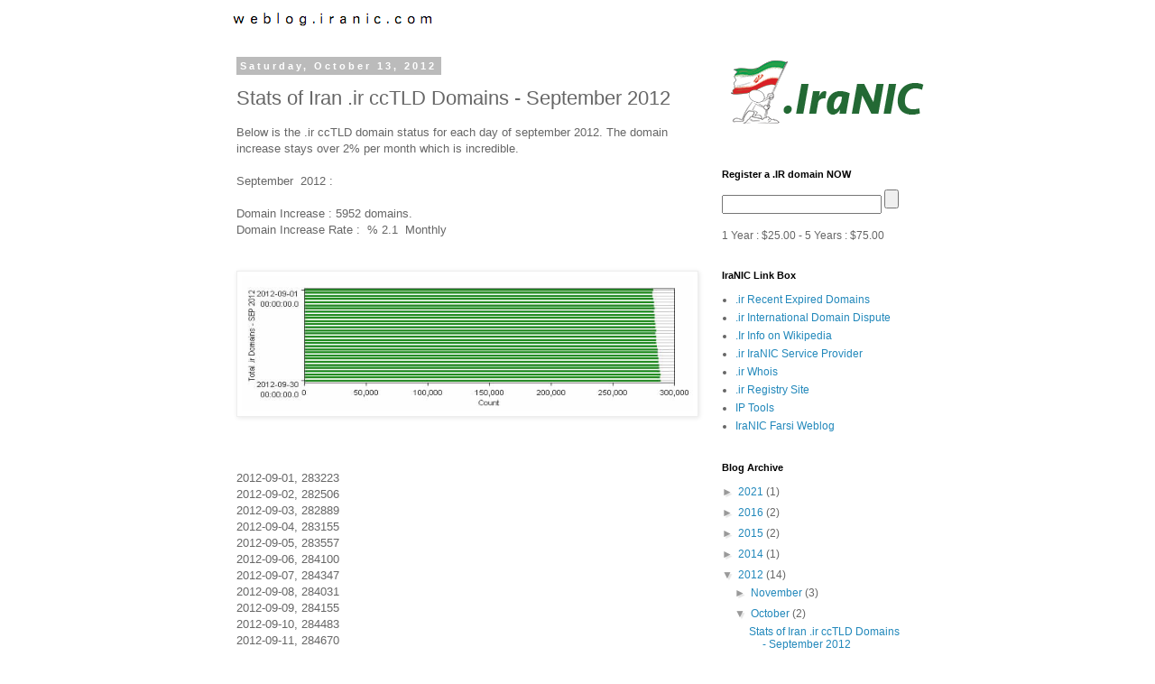

--- FILE ---
content_type: text/html; charset=UTF-8
request_url: https://weblog.iranic.com/2012/10/stats-of-iran-ir-cctld-domains.html
body_size: 17042
content:
<!DOCTYPE html>
<html class='v2' dir='ltr' xmlns='http://www.w3.org/1999/xhtml' xmlns:b='http://www.google.com/2005/gml/b' xmlns:data='http://www.google.com/2005/gml/data' xmlns:expr='http://www.google.com/2005/gml/expr'>
<head>
<link href='https://www.blogger.com/static/v1/widgets/335934321-css_bundle_v2.css' rel='stylesheet' type='text/css'/>
<meta content='width=1100' name='viewport'/>
<meta content='text/html; charset=UTF-8' http-equiv='Content-Type'/>
<meta content='blogger' name='generator'/>
<link href='https://weblog.iranic.com/favicon.ico' rel='icon' type='image/x-icon'/>
<link href='http://weblog.iranic.com/2012/10/stats-of-iran-ir-cctld-domains.html' rel='canonical'/>
<link rel="alternate" type="application/atom+xml" title="weblog.iranic.com - Atom" href="https://weblog.iranic.com/feeds/posts/default" />
<link rel="alternate" type="application/rss+xml" title="weblog.iranic.com - RSS" href="https://weblog.iranic.com/feeds/posts/default?alt=rss" />
<link rel="service.post" type="application/atom+xml" title="weblog.iranic.com - Atom" href="https://www.blogger.com/feeds/3551002254754800676/posts/default" />

<link rel="alternate" type="application/atom+xml" title="weblog.iranic.com - Atom" href="https://weblog.iranic.com/feeds/4877776237278534852/comments/default" />
<!--Can't find substitution for tag [blog.ieCssRetrofitLinks]-->
<link href='https://blogger.googleusercontent.com/img/b/R29vZ2xl/AVvXsEhVN3S4G3yTSoZbxwE7r-bsgV8ysHM93Cq1FW7ZUdX-ailUjsrhMVi2mOqqdVsMmZn_UwKwC5ke2iZNhtuaR6_uu1GBAyFnkfMREPAef0Suqu-nl_gs_46jJEUwQzI94CkVDw7-WkSGjU2B/s640/GraphData.jpeg' rel='image_src'/>
<meta content='http://weblog.iranic.com/2012/10/stats-of-iran-ir-cctld-domains.html' property='og:url'/>
<meta content='Stats of Iran .ir ccTLD Domains - September 2012' property='og:title'/>
<meta content=' Below is the .ir ccTLD domain status for each day of september 2012. The domain increase stays over 2% per month which is incredible.   Sep...' property='og:description'/>
<meta content='https://blogger.googleusercontent.com/img/b/R29vZ2xl/AVvXsEhVN3S4G3yTSoZbxwE7r-bsgV8ysHM93Cq1FW7ZUdX-ailUjsrhMVi2mOqqdVsMmZn_UwKwC5ke2iZNhtuaR6_uu1GBAyFnkfMREPAef0Suqu-nl_gs_46jJEUwQzI94CkVDw7-WkSGjU2B/w1200-h630-p-k-no-nu/GraphData.jpeg' property='og:image'/>
<title>weblog.iranic.com: Stats of Iran .ir ccTLD Domains - September 2012</title>
<style id='page-skin-1' type='text/css'><!--
/*
-----------------------------------------------
Blogger Template Style
Name:     Simple
Designer: Blogger
URL:      www.blogger.com
----------------------------------------------- */
/* Content
----------------------------------------------- */
body {
font: normal normal 12px 'Trebuchet MS', Trebuchet, Verdana, sans-serif;
color: #666666;
background: #ffffff none repeat scroll top left;
padding: 0 0 0 0;
}
html body .region-inner {
min-width: 0;
max-width: 100%;
width: auto;
}
h2 {
font-size: 22px;
}
a:link {
text-decoration:none;
color: #2288bb;
}
a:visited {
text-decoration:none;
color: #888888;
}
a:hover {
text-decoration:underline;
color: #33aaff;
}
.body-fauxcolumn-outer .fauxcolumn-inner {
background: transparent none repeat scroll top left;
_background-image: none;
}
.body-fauxcolumn-outer .cap-top {
position: absolute;
z-index: 1;
height: 400px;
width: 100%;
}
.body-fauxcolumn-outer .cap-top .cap-left {
width: 100%;
background: transparent none repeat-x scroll top left;
_background-image: none;
}
.content-outer {
-moz-box-shadow: 0 0 0 rgba(0, 0, 0, .15);
-webkit-box-shadow: 0 0 0 rgba(0, 0, 0, .15);
-goog-ms-box-shadow: 0 0 0 #333333;
box-shadow: 0 0 0 rgba(0, 0, 0, .15);
margin-bottom: 1px;
}
.content-inner {
padding: 10px 40px;
}
.content-inner {
background-color: #ffffff;
}
/* Header
----------------------------------------------- */
.header-outer {
background: transparent none repeat-x scroll 0 -400px;
_background-image: none;
}
.Header h1 {
font: normal normal 40px 'Trebuchet MS',Trebuchet,Verdana,sans-serif;
color: #000000;
text-shadow: 0 0 0 rgba(0, 0, 0, .2);
}
.Header h1 a {
color: #000000;
}
.Header .description {
font-size: 18px;
color: #000000;
}
.header-inner .Header .titlewrapper {
padding: 22px 0;
}
.header-inner .Header .descriptionwrapper {
padding: 0 0;
}
/* Tabs
----------------------------------------------- */
.tabs-inner .section:first-child {
border-top: 0 solid #dddddd;
}
.tabs-inner .section:first-child ul {
margin-top: -1px;
border-top: 1px solid #dddddd;
border-left: 1px solid #dddddd;
border-right: 1px solid #dddddd;
}
.tabs-inner .widget ul {
background: transparent none repeat-x scroll 0 -800px;
_background-image: none;
border-bottom: 1px solid #dddddd;
margin-top: 0;
margin-left: -30px;
margin-right: -30px;
}
.tabs-inner .widget li a {
display: inline-block;
padding: .6em 1em;
font: normal normal 12px 'Trebuchet MS', Trebuchet, Verdana, sans-serif;
color: #000000;
border-left: 1px solid #ffffff;
border-right: 1px solid #dddddd;
}
.tabs-inner .widget li:first-child a {
border-left: none;
}
.tabs-inner .widget li.selected a, .tabs-inner .widget li a:hover {
color: #000000;
background-color: #eeeeee;
text-decoration: none;
}
/* Columns
----------------------------------------------- */
.main-outer {
border-top: 0 solid transparent;
}
.fauxcolumn-left-outer .fauxcolumn-inner {
border-right: 1px solid transparent;
}
.fauxcolumn-right-outer .fauxcolumn-inner {
border-left: 1px solid transparent;
}
/* Headings
----------------------------------------------- */
div.widget > h2,
div.widget h2.title {
margin: 0 0 1em 0;
font: normal bold 11px 'Trebuchet MS',Trebuchet,Verdana,sans-serif;
color: #000000;
}
/* Widgets
----------------------------------------------- */
.widget .zippy {
color: #999999;
text-shadow: 2px 2px 1px rgba(0, 0, 0, .1);
}
.widget .popular-posts ul {
list-style: none;
}
/* Posts
----------------------------------------------- */
h2.date-header {
font: normal bold 11px Arial, Tahoma, Helvetica, FreeSans, sans-serif;
}
.date-header span {
background-color: #bbbbbb;
color: #ffffff;
padding: 0.4em;
letter-spacing: 3px;
margin: inherit;
}
.main-inner {
padding-top: 35px;
padding-bottom: 65px;
}
.main-inner .column-center-inner {
padding: 0 0;
}
.main-inner .column-center-inner .section {
margin: 0 1em;
}
.post {
margin: 0 0 45px 0;
}
h3.post-title, .comments h4 {
font: normal normal 22px 'Trebuchet MS',Trebuchet,Verdana,sans-serif;
margin: .75em 0 0;
}
.post-body {
font-size: 110%;
line-height: 1.4;
position: relative;
}
.post-body img, .post-body .tr-caption-container, .Profile img, .Image img,
.BlogList .item-thumbnail img {
padding: 2px;
background: #ffffff;
border: 1px solid #eeeeee;
-moz-box-shadow: 1px 1px 5px rgba(0, 0, 0, .1);
-webkit-box-shadow: 1px 1px 5px rgba(0, 0, 0, .1);
box-shadow: 1px 1px 5px rgba(0, 0, 0, .1);
}
.post-body img, .post-body .tr-caption-container {
padding: 5px;
}
.post-body .tr-caption-container {
color: #666666;
}
.post-body .tr-caption-container img {
padding: 0;
background: transparent;
border: none;
-moz-box-shadow: 0 0 0 rgba(0, 0, 0, .1);
-webkit-box-shadow: 0 0 0 rgba(0, 0, 0, .1);
box-shadow: 0 0 0 rgba(0, 0, 0, .1);
}
.post-header {
margin: 0 0 1.5em;
line-height: 1.6;
font-size: 90%;
}
.post-footer {
margin: 20px -2px 0;
padding: 5px 10px;
color: #666666;
background-color: #eeeeee;
border-bottom: 1px solid #eeeeee;
line-height: 1.6;
font-size: 90%;
}
#comments .comment-author {
padding-top: 1.5em;
border-top: 1px solid transparent;
background-position: 0 1.5em;
}
#comments .comment-author:first-child {
padding-top: 0;
border-top: none;
}
.avatar-image-container {
margin: .2em 0 0;
}
#comments .avatar-image-container img {
border: 1px solid #eeeeee;
}
/* Comments
----------------------------------------------- */
.comments .comments-content .icon.blog-author {
background-repeat: no-repeat;
background-image: url([data-uri]);
}
.comments .comments-content .loadmore a {
border-top: 1px solid #999999;
border-bottom: 1px solid #999999;
}
.comments .comment-thread.inline-thread {
background-color: #eeeeee;
}
.comments .continue {
border-top: 2px solid #999999;
}
/* Accents
---------------------------------------------- */
.section-columns td.columns-cell {
border-left: 1px solid transparent;
}
.blog-pager {
background: transparent url(//www.blogblog.com/1kt/simple/paging_dot.png) repeat-x scroll top center;
}
.blog-pager-older-link, .home-link,
.blog-pager-newer-link {
background-color: #ffffff;
padding: 5px;
}
.footer-outer {
border-top: 1px dashed #bbbbbb;
}
/* Mobile
----------------------------------------------- */
body.mobile  {
background-size: auto;
}
.mobile .body-fauxcolumn-outer {
background: transparent none repeat scroll top left;
}
.mobile .body-fauxcolumn-outer .cap-top {
background-size: 100% auto;
}
.mobile .content-outer {
-webkit-box-shadow: 0 0 3px rgba(0, 0, 0, .15);
box-shadow: 0 0 3px rgba(0, 0, 0, .15);
}
.mobile .tabs-inner .widget ul {
margin-left: 0;
margin-right: 0;
}
.mobile .post {
margin: 0;
}
.mobile .main-inner .column-center-inner .section {
margin: 0;
}
.mobile .date-header span {
padding: 0.1em 10px;
margin: 0 -10px;
}
.mobile h3.post-title {
margin: 0;
}
.mobile .blog-pager {
background: transparent none no-repeat scroll top center;
}
.mobile .footer-outer {
border-top: none;
}
.mobile .main-inner, .mobile .footer-inner {
background-color: #ffffff;
}
.mobile-index-contents {
color: #666666;
}
.mobile-link-button {
background-color: #2288bb;
}
.mobile-link-button a:link, .mobile-link-button a:visited {
color: #ffffff;
}
.mobile .tabs-inner .section:first-child {
border-top: none;
}
.mobile .tabs-inner .PageList .widget-content {
background-color: #eeeeee;
color: #000000;
border-top: 1px solid #dddddd;
border-bottom: 1px solid #dddddd;
}
.mobile .tabs-inner .PageList .widget-content .pagelist-arrow {
border-left: 1px solid #dddddd;
}
#navbar-iframe,#navbar { display: none !important; }

--></style>
<style id='template-skin-1' type='text/css'><!--
body {
min-width: 860px;
}
.content-outer, .content-fauxcolumn-outer, .region-inner {
min-width: 860px;
max-width: 860px;
_width: 860px;
}
.main-inner .columns {
padding-left: 0px;
padding-right: 260px;
}
.main-inner .fauxcolumn-center-outer {
left: 0px;
right: 260px;
/* IE6 does not respect left and right together */
_width: expression(this.parentNode.offsetWidth -
parseInt("0px") -
parseInt("260px") + 'px');
}
.main-inner .fauxcolumn-left-outer {
width: 0px;
}
.main-inner .fauxcolumn-right-outer {
width: 260px;
}
.main-inner .column-left-outer {
width: 0px;
right: 100%;
margin-left: -0px;
}
.main-inner .column-right-outer {
width: 260px;
margin-right: -260px;
}
#layout {
min-width: 0;
}
#layout .content-outer {
min-width: 0;
width: 800px;
}
#layout .region-inner {
min-width: 0;
width: auto;
}
--></style>
<link href='https://www.blogger.com/dyn-css/authorization.css?targetBlogID=3551002254754800676&amp;zx=d93c6aa5-3bfa-4485-8f15-75795a4745c6' media='none' onload='if(media!=&#39;all&#39;)media=&#39;all&#39;' rel='stylesheet'/><noscript><link href='https://www.blogger.com/dyn-css/authorization.css?targetBlogID=3551002254754800676&amp;zx=d93c6aa5-3bfa-4485-8f15-75795a4745c6' rel='stylesheet'/></noscript>
<meta name='google-adsense-platform-account' content='ca-host-pub-1556223355139109'/>
<meta name='google-adsense-platform-domain' content='blogspot.com'/>

<!-- data-ad-client=ca-pub-6413220307571287 -->

</head>
<body bgcolor='#333333' class='loading variant-simplysimple'>
<div class='navbar section' id='navbar'><div class='widget Navbar' data-version='1' id='Navbar1'><script type="text/javascript">
    function setAttributeOnload(object, attribute, val) {
      if(window.addEventListener) {
        window.addEventListener('load',
          function(){ object[attribute] = val; }, false);
      } else {
        window.attachEvent('onload', function(){ object[attribute] = val; });
      }
    }
  </script>
<div id="navbar-iframe-container"></div>
<script type="text/javascript" src="https://apis.google.com/js/platform.js"></script>
<script type="text/javascript">
      gapi.load("gapi.iframes:gapi.iframes.style.bubble", function() {
        if (gapi.iframes && gapi.iframes.getContext) {
          gapi.iframes.getContext().openChild({
              url: 'https://www.blogger.com/navbar/3551002254754800676?po\x3d4877776237278534852\x26origin\x3dhttps://weblog.iranic.com',
              where: document.getElementById("navbar-iframe-container"),
              id: "navbar-iframe"
          });
        }
      });
    </script><script type="text/javascript">
(function() {
var script = document.createElement('script');
script.type = 'text/javascript';
script.src = '//pagead2.googlesyndication.com/pagead/js/google_top_exp.js';
var head = document.getElementsByTagName('head')[0];
if (head) {
head.appendChild(script);
}})();
</script>
</div></div>
<div class='body-fauxcolumns'>
<div class='fauxcolumn-outer body-fauxcolumn-outer'>
<div class='cap-top'>
<div class='cap-left'></div>
<div class='cap-right'></div>
</div>
<div class='fauxborder-left'>
<div class='fauxborder-right'></div>
<div class='fauxcolumn-inner'>
</div>
</div>
<div class='cap-bottom'>
<div class='cap-left'></div>
<div class='cap-right'></div>
</div>
</div>
</div>
<div class='content'>
<div class='content-fauxcolumns'>
<div class='fauxcolumn-outer content-fauxcolumn-outer'>
<div class='cap-top'>
<div class='cap-left'></div>
<div class='cap-right'></div>
</div>
<div class='fauxborder-left'>
<div class='fauxborder-right'></div>
<div class='fauxcolumn-inner'>
</div>
</div>
<div class='cap-bottom'>
<div class='cap-left'></div>
<div class='cap-right'></div>
</div>
</div>
</div>
<div class='content-outer'>
<div class='content-cap-top cap-top'>
<div class='cap-left'></div>
<div class='cap-right'></div>
</div>
<div class='fauxborder-left content-fauxborder-left'>
<div class='fauxborder-right content-fauxborder-right'></div>
<div class='content-inner'>
<header>
<div class='header-outer'>
<div class='header-cap-top cap-top'>
<div class='cap-left'></div>
<div class='cap-right'></div>
</div>
<div class='fauxborder-left header-fauxborder-left'>
<div class='fauxborder-right header-fauxborder-right'></div>
<div class='region-inner header-inner'>
<div class='header section' id='header'><div class='widget Header' data-version='1' id='Header1'>
<div id='header-inner'>
<a href='https://weblog.iranic.com/' style='display: block'>
<img alt='weblog.iranic.com' height='22px; ' id='Header1_headerimg' src='https://blogger.googleusercontent.com/img/b/R29vZ2xl/AVvXsEhifoCh31fmC08jQlVpzOzJ7AePEb-pTz80cfmFlyNFKGVn_DKTHtw87jOw-laa48zi1X7lJc5FZpPyv0y2joDO2VvI6CrNF50ltL7BrN7Zp34paek-5mPs-yxOFLmoPLkosja7lvG9UQ4C/s1600/Screen+Shot+2012-07-19+at+9.21.22+AM.png' style='display: block' width='237px; '/>
</a>
</div>
</div></div>
</div>
</div>
<div class='header-cap-bottom cap-bottom'>
<div class='cap-left'></div>
<div class='cap-right'></div>
</div>
</div>
</header>
<div class='tabs-outer'>
<div class='tabs-cap-top cap-top'>
<div class='cap-left'></div>
<div class='cap-right'></div>
</div>
<div class='fauxborder-left tabs-fauxborder-left'>
<div class='fauxborder-right tabs-fauxborder-right'></div>
<div class='region-inner tabs-inner'>
<div class='tabs no-items section' id='crosscol'></div>
<div class='tabs no-items section' id='crosscol-overflow'></div>
</div>
</div>
<div class='tabs-cap-bottom cap-bottom'>
<div class='cap-left'></div>
<div class='cap-right'></div>
</div>
</div>
<div class='main-outer'>
<div class='main-cap-top cap-top'>
<div class='cap-left'></div>
<div class='cap-right'></div>
</div>
<div class='fauxborder-left main-fauxborder-left'>
<div class='fauxborder-right main-fauxborder-right'></div>
<div class='region-inner main-inner'>
<div class='columns fauxcolumns'>
<div class='fauxcolumn-outer fauxcolumn-center-outer'>
<div class='cap-top'>
<div class='cap-left'></div>
<div class='cap-right'></div>
</div>
<div class='fauxborder-left'>
<div class='fauxborder-right'></div>
<div class='fauxcolumn-inner'>
</div>
</div>
<div class='cap-bottom'>
<div class='cap-left'></div>
<div class='cap-right'></div>
</div>
</div>
<div class='fauxcolumn-outer fauxcolumn-left-outer'>
<div class='cap-top'>
<div class='cap-left'></div>
<div class='cap-right'></div>
</div>
<div class='fauxborder-left'>
<div class='fauxborder-right'></div>
<div class='fauxcolumn-inner'>
</div>
</div>
<div class='cap-bottom'>
<div class='cap-left'></div>
<div class='cap-right'></div>
</div>
</div>
<div class='fauxcolumn-outer fauxcolumn-right-outer'>
<div class='cap-top'>
<div class='cap-left'></div>
<div class='cap-right'></div>
</div>
<div class='fauxborder-left'>
<div class='fauxborder-right'></div>
<div class='fauxcolumn-inner'>
</div>
</div>
<div class='cap-bottom'>
<div class='cap-left'></div>
<div class='cap-right'></div>
</div>
</div>
<!-- corrects IE6 width calculation -->
<div class='columns-inner'>
<div class='column-center-outer'>
<div class='column-center-inner'>
<div class='main section' id='main'><div class='widget Blog' data-version='1' id='Blog1'>
<div class='blog-posts hfeed'>

          <div class="date-outer">
        
<h2 class='date-header'><span>Saturday, October 13, 2012</span></h2>

          <div class="date-posts">
        
<div class='post-outer'>
<div class='post hentry' itemscope='itemscope' itemtype='http://schema.org/BlogPosting'>
<a name='4877776237278534852'></a>
<h3 class='post-title entry-title' itemprop='name'>
Stats of Iran .ir ccTLD Domains - September 2012
</h3>
<div class='post-header'>
<div class='post-header-line-1'></div>
</div>
<div class='post-body entry-content' id='post-body-4877776237278534852' itemprop='description articleBody'>
<div dir="ltr" style="text-align: left;" trbidi="on">
Below is the .ir ccTLD domain status for each day of september 2012. The domain increase stays over 2% per month which is&nbsp;incredible.<br />
<br />
September &nbsp;2012 :<br />
<br />
Domain Increase : 5952 domains.<br />
Domain Increase Rate : &nbsp;% 2.1 &nbsp;Monthly<br />
<br />
<br />
<img border="0" height="150" id="Images_1584355420100025_JPG" name="Images_1584355420100025_JPG" src="https://blogger.googleusercontent.com/img/b/R29vZ2xl/AVvXsEhVN3S4G3yTSoZbxwE7r-bsgV8ysHM93Cq1FW7ZUdX-ailUjsrhMVi2mOqqdVsMmZn_UwKwC5ke2iZNhtuaR6_uu1GBAyFnkfMREPAef0Suqu-nl_gs_46jJEUwQzI94CkVDw7-WkSGjU2B/s640/GraphData.jpeg" usemap="#Images_1584355420100025_JPG_map" width="500" />


<br />
<div dir="ltr" style="text-align: left;" trbidi="on">
<map name="Images_1584355420100025_JPG_map">
<area coords="0,0,1,1" shape="rect"></area>
<area coords="83,19,547,22" onmousemove="xx_move_tag(&quot;Images_1584355420100025_JPG&quot;,&quot;GP1350139683999AABE&quot;,event)" onmouseout="xx_set_visible(&quot;Images_1584355420100025_JPG&quot;,&quot;GP1350139683999AABE&quot;,event,false)" onmouseover="xx_set_visible(&quot;Images_1584355420100025_JPG&quot;,&quot;GP1350139683999AABE&quot;,event,true)" shape="rect"></area>
<area coords="83,23,546,26" onmousemove="xx_move_tag(&quot;Images_1584355420100025_JPG&quot;,&quot;GP1350139683999AABD&quot;,event)" onmouseout="xx_set_visible(&quot;Images_1584355420100025_JPG&quot;,&quot;GP1350139683999AABD&quot;,event,false)" onmouseover="xx_set_visible(&quot;Images_1584355420100025_JPG&quot;,&quot;GP1350139683999AABD&quot;,event,true)" shape="rect"></area>
<area coords="83,28,546,31" onmousemove="xx_move_tag(&quot;Images_1584355420100025_JPG&quot;,&quot;GP1350139683999AABC&quot;,event)" onmouseout="xx_set_visible(&quot;Images_1584355420100025_JPG&quot;,&quot;GP1350139683999AABC&quot;,event,false)" onmouseover="xx_set_visible(&quot;Images_1584355420100025_JPG&quot;,&quot;GP1350139683999AABC&quot;,event,true)" shape="rect"></area>
<area coords="83,32,547,35" onmousemove="xx_move_tag(&quot;Images_1584355420100025_JPG&quot;,&quot;GP1350139683999AABB&quot;,event)" onmouseout="xx_set_visible(&quot;Images_1584355420100025_JPG&quot;,&quot;GP1350139683999AABB&quot;,event,false)" onmouseover="xx_set_visible(&quot;Images_1584355420100025_JPG&quot;,&quot;GP1350139683999AABB&quot;,event,true)" shape="rect"></area>
<area coords="83,37,548,40" onmousemove="xx_move_tag(&quot;Images_1584355420100025_JPG&quot;,&quot;GP1350139683999AABA&quot;,event)" onmouseout="xx_set_visible(&quot;Images_1584355420100025_JPG&quot;,&quot;GP1350139683999AABA&quot;,event,false)" onmouseover="xx_set_visible(&quot;Images_1584355420100025_JPG&quot;,&quot;GP1350139683999AABA&quot;,event,true)" shape="rect"></area>
<area coords="83,42,548,45" onmousemove="xx_move_tag(&quot;Images_1584355420100025_JPG&quot;,&quot;GP1350139683999AAAZ&quot;,event)" onmouseout="xx_set_visible(&quot;Images_1584355420100025_JPG&quot;,&quot;GP1350139683999AAAZ&quot;,event,false)" onmouseover="xx_set_visible(&quot;Images_1584355420100025_JPG&quot;,&quot;GP1350139683999AAAZ&quot;,event,true)" shape="rect"></area>
<area coords="83,46,549,49" onmousemove="xx_move_tag(&quot;Images_1584355420100025_JPG&quot;,&quot;GP1350139683999AAAY&quot;,event)" onmouseout="xx_set_visible(&quot;Images_1584355420100025_JPG&quot;,&quot;GP1350139683999AAAY&quot;,event,false)" onmouseover="xx_set_visible(&quot;Images_1584355420100025_JPG&quot;,&quot;GP1350139683999AAAY&quot;,event,true)" shape="rect"></area>
<area coords="83,51,548,54" onmousemove="xx_move_tag(&quot;Images_1584355420100025_JPG&quot;,&quot;GP1350139683999AAAX&quot;,event)" onmouseout="xx_set_visible(&quot;Images_1584355420100025_JPG&quot;,&quot;GP1350139683999AAAX&quot;,event,false)" onmouseover="xx_set_visible(&quot;Images_1584355420100025_JPG&quot;,&quot;GP1350139683999AAAX&quot;,event,true)" shape="rect"></area>
<area coords="83,56,549,59" onmousemove="xx_move_tag(&quot;Images_1584355420100025_JPG&quot;,&quot;GP1350139683999AAAW&quot;,event)" onmouseout="xx_set_visible(&quot;Images_1584355420100025_JPG&quot;,&quot;GP1350139683999AAAW&quot;,event,false)" onmouseover="xx_set_visible(&quot;Images_1584355420100025_JPG&quot;,&quot;GP1350139683999AAAW&quot;,event,true)" shape="rect"></area>
<area coords="83,60,549,63" onmousemove="xx_move_tag(&quot;Images_1584355420100025_JPG&quot;,&quot;GP1350139683999AAAV&quot;,event)" onmouseout="xx_set_visible(&quot;Images_1584355420100025_JPG&quot;,&quot;GP1350139683999AAAV&quot;,event,false)" onmouseover="xx_set_visible(&quot;Images_1584355420100025_JPG&quot;,&quot;GP1350139683999AAAV&quot;,event,true)" shape="rect"></area>
<area coords="83,65,549,68" onmousemove="xx_move_tag(&quot;Images_1584355420100025_JPG&quot;,&quot;GP1350139683999AAAU&quot;,event)" onmouseout="xx_set_visible(&quot;Images_1584355420100025_JPG&quot;,&quot;GP1350139683999AAAU&quot;,event,false)" onmouseover="xx_set_visible(&quot;Images_1584355420100025_JPG&quot;,&quot;GP1350139683999AAAU&quot;,event,true)" shape="rect"></area>
<area coords="83,69,550,72" onmousemove="xx_move_tag(&quot;Images_1584355420100025_JPG&quot;,&quot;GP1350139683999AAAT&quot;,event)" onmouseout="xx_set_visible(&quot;Images_1584355420100025_JPG&quot;,&quot;GP1350139683999AAAT&quot;,event,false)" onmouseover="xx_set_visible(&quot;Images_1584355420100025_JPG&quot;,&quot;GP1350139683999AAAT&quot;,event,true)" shape="rect"></area>
<area coords="83,74,550,77" onmousemove="xx_move_tag(&quot;Images_1584355420100025_JPG&quot;,&quot;GP1350139683999AAAS&quot;,event)" onmouseout="xx_set_visible(&quot;Images_1584355420100025_JPG&quot;,&quot;GP1350139683999AAAS&quot;,event,false)" onmouseover="xx_set_visible(&quot;Images_1584355420100025_JPG&quot;,&quot;GP1350139683999AAAS&quot;,event,true)" shape="rect"></area>
<area coords="83,79,551,82" onmousemove="xx_move_tag(&quot;Images_1584355420100025_JPG&quot;,&quot;GP1350139683999AAAR&quot;,event)" onmouseout="xx_set_visible(&quot;Images_1584355420100025_JPG&quot;,&quot;GP1350139683999AAAR&quot;,event,false)" onmouseover="xx_set_visible(&quot;Images_1584355420100025_JPG&quot;,&quot;GP1350139683999AAAR&quot;,event,true)" shape="rect"></area>
<area coords="83,83,550,86" onmousemove="xx_move_tag(&quot;Images_1584355420100025_JPG&quot;,&quot;GP1350139683999AAAQ&quot;,event)" onmouseout="xx_set_visible(&quot;Images_1584355420100025_JPG&quot;,&quot;GP1350139683999AAAQ&quot;,event,false)" onmouseover="xx_set_visible(&quot;Images_1584355420100025_JPG&quot;,&quot;GP1350139683999AAAQ&quot;,event,true)" shape="rect"></area>
<area coords="83,88,551,91" onmousemove="xx_move_tag(&quot;Images_1584355420100025_JPG&quot;,&quot;GP1350139683999AAAP&quot;,event)" onmouseout="xx_set_visible(&quot;Images_1584355420100025_JPG&quot;,&quot;GP1350139683999AAAP&quot;,event,false)" onmouseover="xx_set_visible(&quot;Images_1584355420100025_JPG&quot;,&quot;GP1350139683999AAAP&quot;,event,true)" shape="rect"></area>
<area coords="83,93,551,96" onmousemove="xx_move_tag(&quot;Images_1584355420100025_JPG&quot;,&quot;GP1350139683999AAAO&quot;,event)" onmouseout="xx_set_visible(&quot;Images_1584355420100025_JPG&quot;,&quot;GP1350139683999AAAO&quot;,event,false)" onmouseover="xx_set_visible(&quot;Images_1584355420100025_JPG&quot;,&quot;GP1350139683999AAAO&quot;,event,true)" shape="rect"></area>
<area coords="83,97,551,100" onmousemove="xx_move_tag(&quot;Images_1584355420100025_JPG&quot;,&quot;GP1350139683999AAAN&quot;,event)" onmouseout="xx_set_visible(&quot;Images_1584355420100025_JPG&quot;,&quot;GP1350139683999AAAN&quot;,event,false)" onmouseover="xx_set_visible(&quot;Images_1584355420100025_JPG&quot;,&quot;GP1350139683999AAAN&quot;,event,true)" shape="rect"></area>
<area coords="83,102,552,105" onmousemove="xx_move_tag(&quot;Images_1584355420100025_JPG&quot;,&quot;GP1350139683999AAAM&quot;,event)" onmouseout="xx_set_visible(&quot;Images_1584355420100025_JPG&quot;,&quot;GP1350139683999AAAM&quot;,event,false)" onmouseover="xx_set_visible(&quot;Images_1584355420100025_JPG&quot;,&quot;GP1350139683999AAAM&quot;,event,true)" shape="rect"></area>
<area coords="83,107,553,110" onmousemove="xx_move_tag(&quot;Images_1584355420100025_JPG&quot;,&quot;GP1350139683999AAAL&quot;,event)" onmouseout="xx_set_visible(&quot;Images_1584355420100025_JPG&quot;,&quot;GP1350139683999AAAL&quot;,event,false)" onmouseover="xx_set_visible(&quot;Images_1584355420100025_JPG&quot;,&quot;GP1350139683999AAAL&quot;,event,true)" shape="rect"></area>
<area coords="83,111,553,114" onmousemove="xx_move_tag(&quot;Images_1584355420100025_JPG&quot;,&quot;GP1350139683999AAAK&quot;,event)" onmouseout="xx_set_visible(&quot;Images_1584355420100025_JPG&quot;,&quot;GP1350139683999AAAK&quot;,event,false)" onmouseover="xx_set_visible(&quot;Images_1584355420100025_JPG&quot;,&quot;GP1350139683999AAAK&quot;,event,true)" shape="rect"></area>
<area coords="83,116,553,119" onmousemove="xx_move_tag(&quot;Images_1584355420100025_JPG&quot;,&quot;GP1350139683999AAAJ&quot;,event)" onmouseout="xx_set_visible(&quot;Images_1584355420100025_JPG&quot;,&quot;GP1350139683999AAAJ&quot;,event,false)" onmouseover="xx_set_visible(&quot;Images_1584355420100025_JPG&quot;,&quot;GP1350139683999AAAJ&quot;,event,true)" shape="rect"></area>
<area coords="83,120,554,123" onmousemove="xx_move_tag(&quot;Images_1584355420100025_JPG&quot;,&quot;GP1350139683999AAAI&quot;,event)" onmouseout="xx_set_visible(&quot;Images_1584355420100025_JPG&quot;,&quot;GP1350139683999AAAI&quot;,event,false)" onmouseover="xx_set_visible(&quot;Images_1584355420100025_JPG&quot;,&quot;GP1350139683999AAAI&quot;,event,true)" shape="rect"></area>
<area coords="83,125,554,128" onmousemove="xx_move_tag(&quot;Images_1584355420100025_JPG&quot;,&quot;GP1350139683999AAAH&quot;,event)" onmouseout="xx_set_visible(&quot;Images_1584355420100025_JPG&quot;,&quot;GP1350139683999AAAH&quot;,event,false)" onmouseover="xx_set_visible(&quot;Images_1584355420100025_JPG&quot;,&quot;GP1350139683999AAAH&quot;,event,true)" shape="rect"></area>
<area coords="83,130,555,133" onmousemove="xx_move_tag(&quot;Images_1584355420100025_JPG&quot;,&quot;GP1350139683999AAAG&quot;,event)" onmouseout="xx_set_visible(&quot;Images_1584355420100025_JPG&quot;,&quot;GP1350139683999AAAG&quot;,event,false)" onmouseover="xx_set_visible(&quot;Images_1584355420100025_JPG&quot;,&quot;GP1350139683999AAAG&quot;,event,true)" shape="rect"></area>
<area coords="83,134,555,137" onmousemove="xx_move_tag(&quot;Images_1584355420100025_JPG&quot;,&quot;GP1350139683999AAAF&quot;,event)" onmouseout="xx_set_visible(&quot;Images_1584355420100025_JPG&quot;,&quot;GP1350139683999AAAF&quot;,event,false)" onmouseover="xx_set_visible(&quot;Images_1584355420100025_JPG&quot;,&quot;GP1350139683999AAAF&quot;,event,true)" shape="rect"></area>
<area coords="83,139,556,142" onmousemove="xx_move_tag(&quot;Images_1584355420100025_JPG&quot;,&quot;GP1350139683999AAAE&quot;,event)" onmouseout="xx_set_visible(&quot;Images_1584355420100025_JPG&quot;,&quot;GP1350139683999AAAE&quot;,event,false)" onmouseover="xx_set_visible(&quot;Images_1584355420100025_JPG&quot;,&quot;GP1350139683999AAAE&quot;,event,true)" shape="rect"></area>
<area coords="83,144,557,147" onmousemove="xx_move_tag(&quot;Images_1584355420100025_JPG&quot;,&quot;GP1350139683999AAAD&quot;,event)" onmouseout="xx_set_visible(&quot;Images_1584355420100025_JPG&quot;,&quot;GP1350139683999AAAD&quot;,event,false)" onmouseover="xx_set_visible(&quot;Images_1584355420100025_JPG&quot;,&quot;GP1350139683999AAAD&quot;,event,true)" shape="rect"></area>
<area coords="83,148,556,151" onmousemove="xx_move_tag(&quot;Images_1584355420100025_JPG&quot;,&quot;GP1350139683999AAAC&quot;,event)" onmouseout="xx_set_visible(&quot;Images_1584355420100025_JPG&quot;,&quot;GP1350139683999AAAC&quot;,event,false)" onmouseover="xx_set_visible(&quot;Images_1584355420100025_JPG&quot;,&quot;GP1350139683999AAAC&quot;,event,true)" shape="rect"></area>
<area coords="83,153,557,156" onmousemove="xx_move_tag(&quot;Images_1584355420100025_JPG&quot;,&quot;GP1350139683999AAAB&quot;,event)" onmouseout="xx_set_visible(&quot;Images_1584355420100025_JPG&quot;,&quot;GP1350139683999AAAB&quot;,event,false)" onmouseover="xx_set_visible(&quot;Images_1584355420100025_JPG&quot;,&quot;GP1350139683999AAAB&quot;,event,true)" shape="rect"></area>
</map>



<br />
<div class="separator" style="clear: both; text-align: center;">
<br /></div>
<br />
<span style="text-align: -webkit-center;">2012-09-01, 283223&nbsp;</span><br />
<span style="text-align: -webkit-center;">2012-09-02, 282506&nbsp;</span><br />
<span style="text-align: -webkit-center;">2012-09-03, 282889&nbsp;</span><br />
<span style="text-align: -webkit-center;">2012-09-04, 283155&nbsp;</span><br />
<span style="text-align: -webkit-center;">2012-09-05, 283557&nbsp;</span><br />
<span style="text-align: -webkit-center;">2012-09-06, 284100&nbsp;</span><br />
<span style="text-align: -webkit-center;">2012-09-07, 284347&nbsp;</span><br />
<span style="text-align: -webkit-center;">2012-09-08, 284031&nbsp;</span><br />
<span style="text-align: -webkit-center;">2012-09-09, 284155&nbsp;</span><br />
<span style="text-align: -webkit-center;">2012-09-10, 284483&nbsp;</span><br />
<span style="text-align: -webkit-center;">2012-09-11, 284670&nbsp;</span><br />
<span style="text-align: -webkit-center;">2012-09-12, 284959&nbsp;</span><br />
<span style="text-align: -webkit-center;">2012-09-13, 285334&nbsp;</span><br />
<span style="text-align: -webkit-center;">2012-09-14, 285711&nbsp;</span><br />
<span style="text-align: -webkit-center;">2012-09-15, 285226&nbsp;</span><br />
<span style="text-align: -webkit-center;">2012-09-16, 285499&nbsp;</span><br />
<span style="text-align: -webkit-center;">2012-09-17, 285764&nbsp;</span><br />
<span style="text-align: -webkit-center;">2012-09-18, 285764&nbsp;</span><br />
<span style="text-align: -webkit-center;">2012-09-19, 286152&nbsp;</span><br />
<span style="text-align: -webkit-center;">2012-09-20, 286735&nbsp;</span><br />
<span style="text-align: -webkit-center;">2012-09-21, 286948&nbsp;</span><br />
<span style="text-align: -webkit-center;">2012-09-22, 286842&nbsp;</span><br />
<span style="text-align: -webkit-center;">2012-09-23, 287388&nbsp;</span><br />
<span style="text-align: -webkit-center;">2012-09-24, 287579&nbsp;</span><br />
<span style="text-align: -webkit-center;">2012-09-25, 288004&nbsp;</span><br />
<span style="text-align: -webkit-center;">2012-09-26, 288313&nbsp;</span><br />
<span style="text-align: -webkit-center;">2012-09-27, 288836&nbsp;</span><br />
<span style="text-align: -webkit-center;">2012-09-28, 289155&nbsp;</span><br />
<span style="text-align: -webkit-center;">2012-09-29, 288854&nbsp;</span><br />
<span style="text-align: -webkit-center;">2012-09-30, 289175&nbsp;</span></div>
</div>
<div style='clear: both;'></div>
</div>
<div class='post-footer'>
<div class='post-footer-line post-footer-line-1'><span class='post-author vcard'>
Posted by
<span class='fn'>
<a href='https://www.blogger.com/profile/12201144886758352365' itemprop='author' rel='author' title='author profile'>
Blogger
</a>
</span>
</span>
<span class='post-timestamp'>
at
<a class='timestamp-link' href='https://weblog.iranic.com/2012/10/stats-of-iran-ir-cctld-domains.html' itemprop='url' rel='bookmark' title='permanent link'><abbr class='published' itemprop='datePublished' title='2012-10-13T08:03:00-07:00'>8:03&#8239;AM</abbr></a>
</span>
<span class='post-comment-link'>
</span>
<span class='post-icons'>
<span class='item-control blog-admin pid-1090807364'>
<a href='https://www.blogger.com/post-edit.g?blogID=3551002254754800676&postID=4877776237278534852&from=pencil' title='Edit Post'>
<img alt='' class='icon-action' height='18' src='https://resources.blogblog.com/img/icon18_edit_allbkg.gif' width='18'/>
</a>
</span>
</span>
<div class='post-share-buttons goog-inline-block'>
<a class='goog-inline-block share-button sb-email' href='https://www.blogger.com/share-post.g?blogID=3551002254754800676&postID=4877776237278534852&target=email' target='_blank' title='Email This'><span class='share-button-link-text'>Email This</span></a><a class='goog-inline-block share-button sb-blog' href='https://www.blogger.com/share-post.g?blogID=3551002254754800676&postID=4877776237278534852&target=blog' onclick='window.open(this.href, "_blank", "height=270,width=475"); return false;' target='_blank' title='BlogThis!'><span class='share-button-link-text'>BlogThis!</span></a><a class='goog-inline-block share-button sb-twitter' href='https://www.blogger.com/share-post.g?blogID=3551002254754800676&postID=4877776237278534852&target=twitter' target='_blank' title='Share to X'><span class='share-button-link-text'>Share to X</span></a><a class='goog-inline-block share-button sb-facebook' href='https://www.blogger.com/share-post.g?blogID=3551002254754800676&postID=4877776237278534852&target=facebook' onclick='window.open(this.href, "_blank", "height=430,width=640"); return false;' target='_blank' title='Share to Facebook'><span class='share-button-link-text'>Share to Facebook</span></a><a class='goog-inline-block share-button sb-pinterest' href='https://www.blogger.com/share-post.g?blogID=3551002254754800676&postID=4877776237278534852&target=pinterest' target='_blank' title='Share to Pinterest'><span class='share-button-link-text'>Share to Pinterest</span></a>
</div>
</div>
<div class='post-footer-line post-footer-line-2'><span class='post-labels'>
</span>
</div>
<div class='post-footer-line post-footer-line-3'><span class='post-location'>
</span>
</div>
</div>
</div>
<div class='comments' id='comments'>
<a name='comments'></a>
<h4>15 comments:</h4>
<div class='comments-content'>
<script async='async' src='' type='text/javascript'></script>
<script type='text/javascript'>
    (function() {
      var items = null;
      var msgs = null;
      var config = {};

// <![CDATA[
      var cursor = null;
      if (items && items.length > 0) {
        cursor = parseInt(items[items.length - 1].timestamp) + 1;
      }

      var bodyFromEntry = function(entry) {
        var text = (entry &&
                    ((entry.content && entry.content.$t) ||
                     (entry.summary && entry.summary.$t))) ||
            '';
        if (entry && entry.gd$extendedProperty) {
          for (var k in entry.gd$extendedProperty) {
            if (entry.gd$extendedProperty[k].name == 'blogger.contentRemoved') {
              return '<span class="deleted-comment">' + text + '</span>';
            }
          }
        }
        return text;
      }

      var parse = function(data) {
        cursor = null;
        var comments = [];
        if (data && data.feed && data.feed.entry) {
          for (var i = 0, entry; entry = data.feed.entry[i]; i++) {
            var comment = {};
            // comment ID, parsed out of the original id format
            var id = /blog-(\d+).post-(\d+)/.exec(entry.id.$t);
            comment.id = id ? id[2] : null;
            comment.body = bodyFromEntry(entry);
            comment.timestamp = Date.parse(entry.published.$t) + '';
            if (entry.author && entry.author.constructor === Array) {
              var auth = entry.author[0];
              if (auth) {
                comment.author = {
                  name: (auth.name ? auth.name.$t : undefined),
                  profileUrl: (auth.uri ? auth.uri.$t : undefined),
                  avatarUrl: (auth.gd$image ? auth.gd$image.src : undefined)
                };
              }
            }
            if (entry.link) {
              if (entry.link[2]) {
                comment.link = comment.permalink = entry.link[2].href;
              }
              if (entry.link[3]) {
                var pid = /.*comments\/default\/(\d+)\?.*/.exec(entry.link[3].href);
                if (pid && pid[1]) {
                  comment.parentId = pid[1];
                }
              }
            }
            comment.deleteclass = 'item-control blog-admin';
            if (entry.gd$extendedProperty) {
              for (var k in entry.gd$extendedProperty) {
                if (entry.gd$extendedProperty[k].name == 'blogger.itemClass') {
                  comment.deleteclass += ' ' + entry.gd$extendedProperty[k].value;
                } else if (entry.gd$extendedProperty[k].name == 'blogger.displayTime') {
                  comment.displayTime = entry.gd$extendedProperty[k].value;
                }
              }
            }
            comments.push(comment);
          }
        }
        return comments;
      };

      var paginator = function(callback) {
        if (hasMore()) {
          var url = config.feed + '?alt=json&v=2&orderby=published&reverse=false&max-results=50';
          if (cursor) {
            url += '&published-min=' + new Date(cursor).toISOString();
          }
          window.bloggercomments = function(data) {
            var parsed = parse(data);
            cursor = parsed.length < 50 ? null
                : parseInt(parsed[parsed.length - 1].timestamp) + 1
            callback(parsed);
            window.bloggercomments = null;
          }
          url += '&callback=bloggercomments';
          var script = document.createElement('script');
          script.type = 'text/javascript';
          script.src = url;
          document.getElementsByTagName('head')[0].appendChild(script);
        }
      };
      var hasMore = function() {
        return !!cursor;
      };
      var getMeta = function(key, comment) {
        if ('iswriter' == key) {
          var matches = !!comment.author
              && comment.author.name == config.authorName
              && comment.author.profileUrl == config.authorUrl;
          return matches ? 'true' : '';
        } else if ('deletelink' == key) {
          return config.baseUri + '/comment/delete/'
               + config.blogId + '/' + comment.id;
        } else if ('deleteclass' == key) {
          return comment.deleteclass;
        }
        return '';
      };

      var replybox = null;
      var replyUrlParts = null;
      var replyParent = undefined;

      var onReply = function(commentId, domId) {
        if (replybox == null) {
          // lazily cache replybox, and adjust to suit this style:
          replybox = document.getElementById('comment-editor');
          if (replybox != null) {
            replybox.height = '250px';
            replybox.style.display = 'block';
            replyUrlParts = replybox.src.split('#');
          }
        }
        if (replybox && (commentId !== replyParent)) {
          replybox.src = '';
          document.getElementById(domId).insertBefore(replybox, null);
          replybox.src = replyUrlParts[0]
              + (commentId ? '&parentID=' + commentId : '')
              + '#' + replyUrlParts[1];
          replyParent = commentId;
        }
      };

      var hash = (window.location.hash || '#').substring(1);
      var startThread, targetComment;
      if (/^comment-form_/.test(hash)) {
        startThread = hash.substring('comment-form_'.length);
      } else if (/^c[0-9]+$/.test(hash)) {
        targetComment = hash.substring(1);
      }

      // Configure commenting API:
      var configJso = {
        'maxDepth': config.maxThreadDepth
      };
      var provider = {
        'id': config.postId,
        'data': items,
        'loadNext': paginator,
        'hasMore': hasMore,
        'getMeta': getMeta,
        'onReply': onReply,
        'rendered': true,
        'initComment': targetComment,
        'initReplyThread': startThread,
        'config': configJso,
        'messages': msgs
      };

      var render = function() {
        if (window.goog && window.goog.comments) {
          var holder = document.getElementById('comment-holder');
          window.goog.comments.render(holder, provider);
        }
      };

      // render now, or queue to render when library loads:
      if (window.goog && window.goog.comments) {
        render();
      } else {
        window.goog = window.goog || {};
        window.goog.comments = window.goog.comments || {};
        window.goog.comments.loadQueue = window.goog.comments.loadQueue || [];
        window.goog.comments.loadQueue.push(render);
      }
    })();
// ]]>
  </script>
<div id='comment-holder'>
<div class="comment-thread toplevel-thread"><ol id="top-ra"><li class="comment" id="c5403419652902646990"><div class="avatar-image-container"><img src="//www.blogger.com/img/blogger_logo_round_35.png" alt=""/></div><div class="comment-block"><div class="comment-header"><cite class="user"><a href="https://www.blogger.com/profile/07032872127636359117" rel="nofollow">Carol S. Weedman</a></cite><span class="icon user "></span><span class="datetime secondary-text"><a rel="nofollow" href="https://weblog.iranic.com/2012/10/stats-of-iran-ir-cctld-domains.html?showComment=1572691682565#c5403419652902646990">November 2, 2019 at 3:48&#8239;AM</a></span></div><p class="comment-content">I&#39;m so amazed together with you that will make your blog like this to be really great so we <a href="https://awriter.org/topessaywriting-org-review/" rel="nofollow">top essay writing review</a> truly wanted to have a nice and interesting blogs such as this.</p><span class="comment-actions secondary-text"><a class="comment-reply" target="_self" data-comment-id="5403419652902646990">Reply</a><span class="item-control blog-admin blog-admin pid-1645108021"><a target="_self" href="https://www.blogger.com/comment/delete/3551002254754800676/5403419652902646990">Delete</a></span></span></div><div class="comment-replies"><div id="c5403419652902646990-rt" class="comment-thread inline-thread hidden"><span class="thread-toggle thread-expanded"><span class="thread-arrow"></span><span class="thread-count"><a target="_self">Replies</a></span></span><ol id="c5403419652902646990-ra" class="thread-chrome thread-expanded"><div></div><div id="c5403419652902646990-continue" class="continue"><a class="comment-reply" target="_self" data-comment-id="5403419652902646990">Reply</a></div></ol></div></div><div class="comment-replybox-single" id="c5403419652902646990-ce"></div></li><li class="comment" id="c6810323264981403529"><div class="avatar-image-container"><img src="//resources.blogblog.com/img/blank.gif" alt=""/></div><div class="comment-block"><div class="comment-header"><cite class="user">Anonymous</cite><span class="icon user "></span><span class="datetime secondary-text"><a rel="nofollow" href="https://weblog.iranic.com/2012/10/stats-of-iran-ir-cctld-domains.html?showComment=1580896388663#c6810323264981403529">February 5, 2020 at 1:53&#8239;AM</a></span></div><p class="comment-content">In almost every case, your resume is the only opportunity to impress the hiring manager. Therefore, using <a href="https://topwritingservice.com/resume-services-online/" rel="nofollow">resume services online</a> is a must. You should not forget that most jobs are extremely competitive.</p><span class="comment-actions secondary-text"><a class="comment-reply" target="_self" data-comment-id="6810323264981403529">Reply</a><span class="item-control blog-admin blog-admin pid-1584607746"><a target="_self" href="https://www.blogger.com/comment/delete/3551002254754800676/6810323264981403529">Delete</a></span></span></div><div class="comment-replies"><div id="c6810323264981403529-rt" class="comment-thread inline-thread hidden"><span class="thread-toggle thread-expanded"><span class="thread-arrow"></span><span class="thread-count"><a target="_self">Replies</a></span></span><ol id="c6810323264981403529-ra" class="thread-chrome thread-expanded"><div></div><div id="c6810323264981403529-continue" class="continue"><a class="comment-reply" target="_self" data-comment-id="6810323264981403529">Reply</a></div></ol></div></div><div class="comment-replybox-single" id="c6810323264981403529-ce"></div></li><li class="comment" id="c6259223581260515645"><div class="avatar-image-container"><img src="//www.blogger.com/img/blogger_logo_round_35.png" alt=""/></div><div class="comment-block"><div class="comment-header"><cite class="user"><a href="https://www.blogger.com/profile/04496642770162757973" rel="nofollow">foxarthur08</a></cite><span class="icon user "></span><span class="datetime secondary-text"><a rel="nofollow" href="https://weblog.iranic.com/2012/10/stats-of-iran-ir-cctld-domains.html?showComment=1601283234906#c6259223581260515645">September 28, 2020 at 1:53&#8239;AM</a></span></div><p class="comment-content">I am really appreciating very much by seeing your interesting posts<br><br>[url=https://singaporetuitionteachers.com/]hire a home tutor[/url]<br></p><span class="comment-actions secondary-text"><a class="comment-reply" target="_self" data-comment-id="6259223581260515645">Reply</a><span class="item-control blog-admin blog-admin pid-1988189072"><a target="_self" href="https://www.blogger.com/comment/delete/3551002254754800676/6259223581260515645">Delete</a></span></span></div><div class="comment-replies"><div id="c6259223581260515645-rt" class="comment-thread inline-thread hidden"><span class="thread-toggle thread-expanded"><span class="thread-arrow"></span><span class="thread-count"><a target="_self">Replies</a></span></span><ol id="c6259223581260515645-ra" class="thread-chrome thread-expanded"><div></div><div id="c6259223581260515645-continue" class="continue"><a class="comment-reply" target="_self" data-comment-id="6259223581260515645">Reply</a></div></ol></div></div><div class="comment-replybox-single" id="c6259223581260515645-ce"></div></li><li class="comment" id="c9116925599772908506"><div class="avatar-image-container"><img src="//blogger.googleusercontent.com/img/b/R29vZ2xl/AVvXsEg9UmaxPiPd9cMHs8DFgZfSS1danNasV6_RcK4U7w4rL47bhsXopQMVOIPxyhT1B6pRUddk4bL8pKWBFomShMmPWbPWR5atFvWtPdjxL4sB5cumS81gP1iDpkXn77Re3Gk/s45-c/278-8-300x200.jpg" alt=""/></div><div class="comment-block"><div class="comment-header"><cite class="user"><a href="https://www.blogger.com/profile/08114380934655666424" rel="nofollow">Whome1996</a></cite><span class="icon user "></span><span class="datetime secondary-text"><a rel="nofollow" href="https://weblog.iranic.com/2012/10/stats-of-iran-ir-cctld-domains.html?showComment=1610612488851#c9116925599772908506">January 14, 2021 at 12:21&#8239;AM</a></span></div><p class="comment-content">Academic progress and grades, this seems to be the main thing now, but it seems that there is not always a clear point, so for a good study I use this site <a href="https://bestessaytyper.com/write-my-essay" rel="nofollow">https://bestessaytyper.com/write-my-essay</a> that help me write homework and just various tests</p><span class="comment-actions secondary-text"><a class="comment-reply" target="_self" data-comment-id="9116925599772908506">Reply</a><span class="item-control blog-admin blog-admin pid-1765704248"><a target="_self" href="https://www.blogger.com/comment/delete/3551002254754800676/9116925599772908506">Delete</a></span></span></div><div class="comment-replies"><div id="c9116925599772908506-rt" class="comment-thread inline-thread hidden"><span class="thread-toggle thread-expanded"><span class="thread-arrow"></span><span class="thread-count"><a target="_self">Replies</a></span></span><ol id="c9116925599772908506-ra" class="thread-chrome thread-expanded"><div></div><div id="c9116925599772908506-continue" class="continue"><a class="comment-reply" target="_self" data-comment-id="9116925599772908506">Reply</a></div></ol></div></div><div class="comment-replybox-single" id="c9116925599772908506-ce"></div></li><li class="comment" id="c633326504181345910"><div class="avatar-image-container"><img src="//www.blogger.com/img/blogger_logo_round_35.png" alt=""/></div><div class="comment-block"><div class="comment-header"><cite class="user"><a href="https://www.blogger.com/profile/08524394242861482634" rel="nofollow">Daily Word</a></cite><span class="icon user "></span><span class="datetime secondary-text"><a rel="nofollow" href="https://weblog.iranic.com/2012/10/stats-of-iran-ir-cctld-domains.html?showComment=1618331447335#c633326504181345910">April 13, 2021 at 9:30&#8239;AM</a></span></div><p class="comment-content">Lovely just what I was looking for. Thanks to the writer for taking time to write this well detail info.  <strong><a href="https://tinyurl.com/44n9zdvh" rel="nofollow">Instagram Usernames not Yet Taken</a></strong></p><span class="comment-actions secondary-text"><a class="comment-reply" target="_self" data-comment-id="633326504181345910">Reply</a><span class="item-control blog-admin blog-admin pid-473545003"><a target="_self" href="https://www.blogger.com/comment/delete/3551002254754800676/633326504181345910">Delete</a></span></span></div><div class="comment-replies"><div id="c633326504181345910-rt" class="comment-thread inline-thread hidden"><span class="thread-toggle thread-expanded"><span class="thread-arrow"></span><span class="thread-count"><a target="_self">Replies</a></span></span><ol id="c633326504181345910-ra" class="thread-chrome thread-expanded"><div></div><div id="c633326504181345910-continue" class="continue"><a class="comment-reply" target="_self" data-comment-id="633326504181345910">Reply</a></div></ol></div></div><div class="comment-replybox-single" id="c633326504181345910-ce"></div></li><li class="comment" id="c6979781705175481776"><div class="avatar-image-container"><img src="//www.blogger.com/img/blogger_logo_round_35.png" alt=""/></div><div class="comment-block"><div class="comment-header"><cite class="user"><a href="https://www.blogger.com/profile/03886807125253810661" rel="nofollow">New ideas</a></cite><span class="icon user "></span><span class="datetime secondary-text"><a rel="nofollow" href="https://weblog.iranic.com/2012/10/stats-of-iran-ir-cctld-domains.html?showComment=1618476927619#c6979781705175481776">April 15, 2021 at 1:55&#8239;AM</a></span></div><p class="comment-content">Wonderful article! We will be linking to this great article on our site. Keep up the good writing. See <a href="https://www.currentschoolnews.com/articles/mail-username-availability/" rel="nofollow">gmail username availability</a></p><span class="comment-actions secondary-text"><a class="comment-reply" target="_self" data-comment-id="6979781705175481776">Reply</a><span class="item-control blog-admin blog-admin pid-1747812977"><a target="_self" href="https://www.blogger.com/comment/delete/3551002254754800676/6979781705175481776">Delete</a></span></span></div><div class="comment-replies"><div id="c6979781705175481776-rt" class="comment-thread inline-thread hidden"><span class="thread-toggle thread-expanded"><span class="thread-arrow"></span><span class="thread-count"><a target="_self">Replies</a></span></span><ol id="c6979781705175481776-ra" class="thread-chrome thread-expanded"><div></div><div id="c6979781705175481776-continue" class="continue"><a class="comment-reply" target="_self" data-comment-id="6979781705175481776">Reply</a></div></ol></div></div><div class="comment-replybox-single" id="c6979781705175481776-ce"></div></li><li class="comment" id="c6270892314984660711"><div class="avatar-image-container"><img src="//www.blogger.com/img/blogger_logo_round_35.png" alt=""/></div><div class="comment-block"><div class="comment-header"><cite class="user"><a href="https://www.blogger.com/profile/18004738182847197956" rel="nofollow">kantseo</a></cite><span class="icon user "></span><span class="datetime secondary-text"><a rel="nofollow" href="https://weblog.iranic.com/2012/10/stats-of-iran-ir-cctld-domains.html?showComment=1618561732773#c6270892314984660711">April 16, 2021 at 1:28&#8239;AM</a></span></div><p class="comment-content">It is hard to come by knowledgeable people on this particular topic, however, you seem like you know what you are talking about! Thanks. Also, check out <a href="https://www.techdrillers.com/kitsound-bluetooth-speaker/" rel="nofollow">kitsound bluetooth speaker</a><br></p><span class="comment-actions secondary-text"><a class="comment-reply" target="_self" data-comment-id="6270892314984660711">Reply</a><span class="item-control blog-admin blog-admin pid-1849967716"><a target="_self" href="https://www.blogger.com/comment/delete/3551002254754800676/6270892314984660711">Delete</a></span></span></div><div class="comment-replies"><div id="c6270892314984660711-rt" class="comment-thread inline-thread hidden"><span class="thread-toggle thread-expanded"><span class="thread-arrow"></span><span class="thread-count"><a target="_self">Replies</a></span></span><ol id="c6270892314984660711-ra" class="thread-chrome thread-expanded"><div></div><div id="c6270892314984660711-continue" class="continue"><a class="comment-reply" target="_self" data-comment-id="6270892314984660711">Reply</a></div></ol></div></div><div class="comment-replybox-single" id="c6270892314984660711-ce"></div></li><li class="comment" id="c6384094297521958834"><div class="avatar-image-container"><img src="//www.blogger.com/img/blogger_logo_round_35.png" alt=""/></div><div class="comment-block"><div class="comment-header"><cite class="user"><a href="https://www.blogger.com/profile/15599117318335677449" rel="nofollow">Barbara Ray</a></cite><span class="icon user "></span><span class="datetime secondary-text"><a rel="nofollow" href="https://weblog.iranic.com/2012/10/stats-of-iran-ir-cctld-domains.html?showComment=1618562028928#c6384094297521958834">April 16, 2021 at 1:33&#8239;AM</a></span></div><p class="comment-content">Thank you for sharing good advice through your blog posts. I like it and also people will like your blog information. See <a href="https://suntrustblog.com/how-long-does-novocaine-last-effects-and-side-effects/" rel="nofollow">how long does novocaine last</a></p><span class="comment-actions secondary-text"><a class="comment-reply" target="_self" data-comment-id="6384094297521958834">Reply</a><span class="item-control blog-admin blog-admin pid-1478771720"><a target="_self" href="https://www.blogger.com/comment/delete/3551002254754800676/6384094297521958834">Delete</a></span></span></div><div class="comment-replies"><div id="c6384094297521958834-rt" class="comment-thread inline-thread hidden"><span class="thread-toggle thread-expanded"><span class="thread-arrow"></span><span class="thread-count"><a target="_self">Replies</a></span></span><ol id="c6384094297521958834-ra" class="thread-chrome thread-expanded"><div></div><div id="c6384094297521958834-continue" class="continue"><a class="comment-reply" target="_self" data-comment-id="6384094297521958834">Reply</a></div></ol></div></div><div class="comment-replybox-single" id="c6384094297521958834-ce"></div></li><li class="comment" id="c4264637507310810719"><div class="avatar-image-container"><img src="//www.blogger.com/img/blogger_logo_round_35.png" alt=""/></div><div class="comment-block"><div class="comment-header"><cite class="user"><a href="https://www.blogger.com/profile/15599117318335677449" rel="nofollow">Barbara Ray</a></cite><span class="icon user "></span><span class="datetime secondary-text"><a rel="nofollow" href="https://weblog.iranic.com/2012/10/stats-of-iran-ir-cctld-domains.html?showComment=1620981790923#c4264637507310810719">May 14, 2021 at 1:43&#8239;AM</a></span></div><p class="comment-content">Pretty nice post. I just stumbled upon your blog and wanted to say that I&#8217;ve truly enjoyed surfing around your blog posts. After all, I will be subscribing to your RSS feed and I hope you write again soon! See <a href="https://bit.ly/3ohPLYQ" rel="nofollow">Npower Transition Portal Login</a></p><span class="comment-actions secondary-text"><a class="comment-reply" target="_self" data-comment-id="4264637507310810719">Reply</a><span class="item-control blog-admin blog-admin pid-1478771720"><a target="_self" href="https://www.blogger.com/comment/delete/3551002254754800676/4264637507310810719">Delete</a></span></span></div><div class="comment-replies"><div id="c4264637507310810719-rt" class="comment-thread inline-thread hidden"><span class="thread-toggle thread-expanded"><span class="thread-arrow"></span><span class="thread-count"><a target="_self">Replies</a></span></span><ol id="c4264637507310810719-ra" class="thread-chrome thread-expanded"><div></div><div id="c4264637507310810719-continue" class="continue"><a class="comment-reply" target="_self" data-comment-id="4264637507310810719">Reply</a></div></ol></div></div><div class="comment-replybox-single" id="c4264637507310810719-ce"></div></li><li class="comment" id="c3743061842152171902"><div class="avatar-image-container"><img src="//www.blogger.com/img/blogger_logo_round_35.png" alt=""/></div><div class="comment-block"><div class="comment-header"><cite class="user"><a href="https://www.blogger.com/profile/03773830573259547449" rel="nofollow">Does Trader Joe&#8217;s Accept EBT Card</a></cite><span class="icon user "></span><span class="datetime secondary-text"><a rel="nofollow" href="https://weblog.iranic.com/2012/10/stats-of-iran-ir-cctld-domains.html?showComment=1620982557541#c3743061842152171902">May 14, 2021 at 1:55&#8239;AM</a></span></div><p class="comment-content">My spouse and I enjoy each of the perform that you have placed into this. I&#8217;m sure that you will be making a really useful place. I have been additionally pleased. Also, check <a href="https://suntrustblog.com/temp-agencies-that-hire-felons/" rel="nofollow">Best Temp Agencies That Hire Felons</a>.<br></p><span class="comment-actions secondary-text"><a class="comment-reply" target="_self" data-comment-id="3743061842152171902">Reply</a><span class="item-control blog-admin blog-admin pid-1383679233"><a target="_self" href="https://www.blogger.com/comment/delete/3551002254754800676/3743061842152171902">Delete</a></span></span></div><div class="comment-replies"><div id="c3743061842152171902-rt" class="comment-thread inline-thread hidden"><span class="thread-toggle thread-expanded"><span class="thread-arrow"></span><span class="thread-count"><a target="_self">Replies</a></span></span><ol id="c3743061842152171902-ra" class="thread-chrome thread-expanded"><div></div><div id="c3743061842152171902-continue" class="continue"><a class="comment-reply" target="_self" data-comment-id="3743061842152171902">Reply</a></div></ol></div></div><div class="comment-replybox-single" id="c3743061842152171902-ce"></div></li><li class="comment" id="c7217619798679231071"><div class="avatar-image-container"><img src="//www.blogger.com/img/blogger_logo_round_35.png" alt=""/></div><div class="comment-block"><div class="comment-header"><cite class="user"><a href="https://www.blogger.com/profile/08524394242861482634" rel="nofollow">Daily Word</a></cite><span class="icon user "></span><span class="datetime secondary-text"><a rel="nofollow" href="https://weblog.iranic.com/2012/10/stats-of-iran-ir-cctld-domains.html?showComment=1621258407003#c7217619798679231071">May 17, 2021 at 6:33&#8239;AM</a></span></div><p class="comment-content">After reading through this article, I just want to encourage you to write more. Your write-up is great. Keep writing. <strong>Read More</strong>: <strong><a href="https://www.currentschoolnews.com/education-news/6th-grade-essay-topics-for-students-2020-and-examples/" rel="nofollow">6th Grade Essay Topics</a></strong></p><span class="comment-actions secondary-text"><a class="comment-reply" target="_self" data-comment-id="7217619798679231071">Reply</a><span class="item-control blog-admin blog-admin pid-473545003"><a target="_self" href="https://www.blogger.com/comment/delete/3551002254754800676/7217619798679231071">Delete</a></span></span></div><div class="comment-replies"><div id="c7217619798679231071-rt" class="comment-thread inline-thread hidden"><span class="thread-toggle thread-expanded"><span class="thread-arrow"></span><span class="thread-count"><a target="_self">Replies</a></span></span><ol id="c7217619798679231071-ra" class="thread-chrome thread-expanded"><div></div><div id="c7217619798679231071-continue" class="continue"><a class="comment-reply" target="_self" data-comment-id="7217619798679231071">Reply</a></div></ol></div></div><div class="comment-replybox-single" id="c7217619798679231071-ce"></div></li><li class="comment" id="c5118338723074235624"><div class="avatar-image-container"><img src="//www.blogger.com/img/blogger_logo_round_35.png" alt=""/></div><div class="comment-block"><div class="comment-header"><cite class="user"><a href="https://www.blogger.com/profile/15584603739975495835" rel="nofollow">Activated</a></cite><span class="icon user "></span><span class="datetime secondary-text"><a rel="nofollow" href="https://weblog.iranic.com/2012/10/stats-of-iran-ir-cctld-domains.html?showComment=1626965883970#c5118338723074235624">July 22, 2021 at 7:58&#8239;AM</a></span></div><p class="comment-content">this article is cool. thanks for sharing. Did you know you can easily access the <a href="https://infoguidenigeria.com/npower-transition/" rel="nofollow">Npower Transition Portal Login</a> without delay. this is the simplest way to do it <a href="https://infoguidenigeria.com/npower-transition/" rel="nofollow">Npower Transition Portal Login</a></p><span class="comment-actions secondary-text"><a class="comment-reply" target="_self" data-comment-id="5118338723074235624">Reply</a><span class="item-control blog-admin blog-admin pid-835870733"><a target="_self" href="https://www.blogger.com/comment/delete/3551002254754800676/5118338723074235624">Delete</a></span></span></div><div class="comment-replies"><div id="c5118338723074235624-rt" class="comment-thread inline-thread hidden"><span class="thread-toggle thread-expanded"><span class="thread-arrow"></span><span class="thread-count"><a target="_self">Replies</a></span></span><ol id="c5118338723074235624-ra" class="thread-chrome thread-expanded"><div></div><div id="c5118338723074235624-continue" class="continue"><a class="comment-reply" target="_self" data-comment-id="5118338723074235624">Reply</a></div></ol></div></div><div class="comment-replybox-single" id="c5118338723074235624-ce"></div></li><li class="comment" id="c3919176038921414478"><div class="avatar-image-container"><img src="//www.blogger.com/img/blogger_logo_round_35.png" alt=""/></div><div class="comment-block"><div class="comment-header"><cite class="user"><a href="https://www.blogger.com/profile/00622881134900338194" rel="nofollow">Essien</a></cite><span class="icon user "></span><span class="datetime secondary-text"><a rel="nofollow" href="https://weblog.iranic.com/2012/10/stats-of-iran-ir-cctld-domains.html?showComment=1629734621665#c3919176038921414478">August 23, 2021 at 9:03&#8239;AM</a></span></div><p class="comment-content">I am truly pleased to glance at this weblog posts which includes plenty of useful information, thanks for providing these sources of information to the viewers. Thanks, its a useful post. <a href="https://infoguidenigeria.com/uniben-post-utme-past-questions-and-answers/" rel="nofollow">uniben post utme past questions and answers</a></p><span class="comment-actions secondary-text"><a class="comment-reply" target="_self" data-comment-id="3919176038921414478">Reply</a><span class="item-control blog-admin blog-admin pid-2012294385"><a target="_self" href="https://www.blogger.com/comment/delete/3551002254754800676/3919176038921414478">Delete</a></span></span></div><div class="comment-replies"><div id="c3919176038921414478-rt" class="comment-thread inline-thread hidden"><span class="thread-toggle thread-expanded"><span class="thread-arrow"></span><span class="thread-count"><a target="_self">Replies</a></span></span><ol id="c3919176038921414478-ra" class="thread-chrome thread-expanded"><div></div><div id="c3919176038921414478-continue" class="continue"><a class="comment-reply" target="_self" data-comment-id="3919176038921414478">Reply</a></div></ol></div></div><div class="comment-replybox-single" id="c3919176038921414478-ce"></div></li><li class="comment" id="c7343153436574996197"><div class="avatar-image-container"><img src="//www.blogger.com/img/blogger_logo_round_35.png" alt=""/></div><div class="comment-block"><div class="comment-header"><cite class="user"><a href="https://www.blogger.com/profile/15281029471755248822" rel="nofollow">Unknown</a></cite><span class="icon user "></span><span class="datetime secondary-text"><a rel="nofollow" href="https://weblog.iranic.com/2012/10/stats-of-iran-ir-cctld-domains.html?showComment=1724823058609#c7343153436574996197">August 27, 2024 at 10:30&#8239;PM</a></span></div><p class="comment-content">Thank you for sharing these! It&#39;s interesting to see the growth and usage trends of country-specific TLDs like .ir. It would be great to know if there are any updates on these figures. Looking forward to any updated information! <a href="https://www.lbwaterservices.ca/water-treatment-solutions-alberta" rel="nofollow">Expert Water Filtration in Alberta</a></p><span class="comment-actions secondary-text"><a class="comment-reply" target="_self" data-comment-id="7343153436574996197">Reply</a><span class="item-control blog-admin blog-admin pid-1291442771"><a target="_self" href="https://www.blogger.com/comment/delete/3551002254754800676/7343153436574996197">Delete</a></span></span></div><div class="comment-replies"><div id="c7343153436574996197-rt" class="comment-thread inline-thread hidden"><span class="thread-toggle thread-expanded"><span class="thread-arrow"></span><span class="thread-count"><a target="_self">Replies</a></span></span><ol id="c7343153436574996197-ra" class="thread-chrome thread-expanded"><div></div><div id="c7343153436574996197-continue" class="continue"><a class="comment-reply" target="_self" data-comment-id="7343153436574996197">Reply</a></div></ol></div></div><div class="comment-replybox-single" id="c7343153436574996197-ce"></div></li><li class="comment" id="c7339164103716863357"><div class="avatar-image-container"><img src="//www.blogger.com/img/blogger_logo_round_35.png" alt=""/></div><div class="comment-block"><div class="comment-header"><cite class="user"><a href="https://www.blogger.com/profile/06667821140176808371" rel="nofollow">Guest</a></cite><span class="icon user "></span><span class="datetime secondary-text"><a rel="nofollow" href="https://weblog.iranic.com/2012/10/stats-of-iran-ir-cctld-domains.html?showComment=1725975802807#c7339164103716863357">September 10, 2024 at 6:43&#8239;AM</a></span></div><p class="comment-content">I&#8217;m definitely going to share this post with my friends! It&#8217;s too good not to spread around, especially with how well you&#8217;ve explained everything. <a href="http://www.concretecompaniesmobileal.com/" rel="nofollow">http://www.concretecompaniesmobileal.com/</a><br></p><span class="comment-actions secondary-text"><a class="comment-reply" target="_self" data-comment-id="7339164103716863357">Reply</a><span class="item-control blog-admin blog-admin pid-491196672"><a target="_self" href="https://www.blogger.com/comment/delete/3551002254754800676/7339164103716863357">Delete</a></span></span></div><div class="comment-replies"><div id="c7339164103716863357-rt" class="comment-thread inline-thread hidden"><span class="thread-toggle thread-expanded"><span class="thread-arrow"></span><span class="thread-count"><a target="_self">Replies</a></span></span><ol id="c7339164103716863357-ra" class="thread-chrome thread-expanded"><div></div><div id="c7339164103716863357-continue" class="continue"><a class="comment-reply" target="_self" data-comment-id="7339164103716863357">Reply</a></div></ol></div></div><div class="comment-replybox-single" id="c7339164103716863357-ce"></div></li></ol><div id="top-continue" class="continue"><a class="comment-reply" target="_self">Add comment</a></div><div class="comment-replybox-thread" id="top-ce"></div><div class="loadmore hidden" data-post-id="4877776237278534852"><a target="_self">Load more...</a></div></div>
</div>
</div>
<p class='comment-footer'>
<div class='comment-form'>
<a name='comment-form'></a>
<p>
</p>
<a href='https://www.blogger.com/comment/frame/3551002254754800676?po=4877776237278534852&hl=en&saa=85391&origin=https://weblog.iranic.com' id='comment-editor-src'></a>
<iframe allowtransparency='true' class='blogger-iframe-colorize blogger-comment-from-post' frameborder='0' height='410px' id='comment-editor' name='comment-editor' src='' width='100%'></iframe>
<script src='https://www.blogger.com/static/v1/jsbin/2830521187-comment_from_post_iframe.js' type='text/javascript'></script>
<script type='text/javascript'>
      BLOG_CMT_createIframe('https://www.blogger.com/rpc_relay.html');
    </script>
</div>
</p>
<div id='backlinks-container'>
<div id='Blog1_backlinks-container'>
</div>
</div>
</div>
</div>

        </div></div>
      
</div>
<div class='blog-pager' id='blog-pager'>
<span id='blog-pager-newer-link'>
<a class='blog-pager-newer-link' href='https://weblog.iranic.com/2012/11/payment-gateway-issue.html' id='Blog1_blog-pager-newer-link' title='Newer Post'>Newer Post</a>
</span>
<span id='blog-pager-older-link'>
<a class='blog-pager-older-link' href='https://weblog.iranic.com/2012/10/failure-in-domain-registration-and.html' id='Blog1_blog-pager-older-link' title='Older Post'>Older Post</a>
</span>
<a class='home-link' href='https://weblog.iranic.com/'>Home</a>
</div>
<div class='clear'></div>
<div class='post-feeds'>
<div class='feed-links'>
Subscribe to:
<a class='feed-link' href='https://weblog.iranic.com/feeds/4877776237278534852/comments/default' target='_blank' type='application/atom+xml'>Post Comments (Atom)</a>
</div>
</div>
</div></div>
</div>
</div>
<div class='column-left-outer'>
<div class='column-left-inner'>
<aside>
</aside>
</div>
</div>
<div class='column-right-outer'>
<div class='column-right-inner'>
<aside>
<div class='sidebar section' id='sidebar-right-1'><div class='widget HTML' data-version='1' id='HTML2'>
<div class='widget-content'>
<a href="http://www.iranic.com"><img src="https://lh3.googleusercontent.com/blogger_img_proxy/AEn0k_uASlQRWjzm-Y7nCVbsrbk01QH5aZ9QCscrRFS4N7QjHkDHDVSRWDHuOGJrGUA7pfCxCdrVzfd1m49RI9KDlOy5YOmv3pVTo0gk0ZY5cw=s0-d"></a><br /><br />
</div>
<div class='clear'></div>
</div><div class='widget HTML' data-version='1' id='HTML1'>
<h2 class='title'>Register a .IR domain NOW</h2>
<div class='widget-content'>
<form action="https://secure.iranic.com/en/panel/initial_domain_check.cfm" method="post">
<input type="text" name="domain" />
<input type="submit" />
</form>
<br />
1 Year : $25.00 - 5 Years : $75.00
</div>
<div class='clear'></div>
</div><div class='widget LinkList' data-version='1' id='LinkList1'>
<h2>IraNIC Link Box</h2>
<div class='widget-content'>
<ul>
<li><a href='https://www.nic.ir/Just_Released'>.ir Recent Expired Domains</a></li>
<li><a href='http://www.wipo.int/amc/en/domains/cctld/ir/index.html'>.ir International Domain Dispute</a></li>
<li><a href='http://en.wikipedia.org/wiki/.ir'>.Ir Info on Wikipedia</a></li>
<li><a href='http://iranic.com/'>.ir IraNIC Service Provider</a></li>
<li><a href='http://whois.iranic.com/'>.ir Whois</a></li>
<li><a href='http://nic.ir/'>.ir Registry Site</a></li>
<li><a href='http://ipinfo.ir/'>IP Tools</a></li>
<li><a href='http://blog.iranic.com/'>IraNIC Farsi Weblog</a></li>
</ul>
<div class='clear'></div>
</div>
</div><div class='widget BlogArchive' data-version='1' id='BlogArchive1'>
<h2>Blog Archive</h2>
<div class='widget-content'>
<div id='ArchiveList'>
<div id='BlogArchive1_ArchiveList'>
<ul class='hierarchy'>
<li class='archivedate collapsed'>
<a class='toggle' href='javascript:void(0)'>
<span class='zippy'>

        &#9658;&#160;
      
</span>
</a>
<a class='post-count-link' href='https://weblog.iranic.com/2021/'>
2021
</a>
<span class='post-count' dir='ltr'>(1)</span>
<ul class='hierarchy'>
<li class='archivedate collapsed'>
<a class='toggle' href='javascript:void(0)'>
<span class='zippy'>

        &#9658;&#160;
      
</span>
</a>
<a class='post-count-link' href='https://weblog.iranic.com/2021/10/'>
October
</a>
<span class='post-count' dir='ltr'>(1)</span>
</li>
</ul>
</li>
</ul>
<ul class='hierarchy'>
<li class='archivedate collapsed'>
<a class='toggle' href='javascript:void(0)'>
<span class='zippy'>

        &#9658;&#160;
      
</span>
</a>
<a class='post-count-link' href='https://weblog.iranic.com/2016/'>
2016
</a>
<span class='post-count' dir='ltr'>(2)</span>
<ul class='hierarchy'>
<li class='archivedate collapsed'>
<a class='toggle' href='javascript:void(0)'>
<span class='zippy'>

        &#9658;&#160;
      
</span>
</a>
<a class='post-count-link' href='https://weblog.iranic.com/2016/02/'>
February
</a>
<span class='post-count' dir='ltr'>(1)</span>
</li>
</ul>
<ul class='hierarchy'>
<li class='archivedate collapsed'>
<a class='toggle' href='javascript:void(0)'>
<span class='zippy'>

        &#9658;&#160;
      
</span>
</a>
<a class='post-count-link' href='https://weblog.iranic.com/2016/01/'>
January
</a>
<span class='post-count' dir='ltr'>(1)</span>
</li>
</ul>
</li>
</ul>
<ul class='hierarchy'>
<li class='archivedate collapsed'>
<a class='toggle' href='javascript:void(0)'>
<span class='zippy'>

        &#9658;&#160;
      
</span>
</a>
<a class='post-count-link' href='https://weblog.iranic.com/2015/'>
2015
</a>
<span class='post-count' dir='ltr'>(2)</span>
<ul class='hierarchy'>
<li class='archivedate collapsed'>
<a class='toggle' href='javascript:void(0)'>
<span class='zippy'>

        &#9658;&#160;
      
</span>
</a>
<a class='post-count-link' href='https://weblog.iranic.com/2015/07/'>
July
</a>
<span class='post-count' dir='ltr'>(2)</span>
</li>
</ul>
</li>
</ul>
<ul class='hierarchy'>
<li class='archivedate collapsed'>
<a class='toggle' href='javascript:void(0)'>
<span class='zippy'>

        &#9658;&#160;
      
</span>
</a>
<a class='post-count-link' href='https://weblog.iranic.com/2014/'>
2014
</a>
<span class='post-count' dir='ltr'>(1)</span>
<ul class='hierarchy'>
<li class='archivedate collapsed'>
<a class='toggle' href='javascript:void(0)'>
<span class='zippy'>

        &#9658;&#160;
      
</span>
</a>
<a class='post-count-link' href='https://weblog.iranic.com/2014/06/'>
June
</a>
<span class='post-count' dir='ltr'>(1)</span>
</li>
</ul>
</li>
</ul>
<ul class='hierarchy'>
<li class='archivedate expanded'>
<a class='toggle' href='javascript:void(0)'>
<span class='zippy toggle-open'>

        &#9660;&#160;
      
</span>
</a>
<a class='post-count-link' href='https://weblog.iranic.com/2012/'>
2012
</a>
<span class='post-count' dir='ltr'>(14)</span>
<ul class='hierarchy'>
<li class='archivedate collapsed'>
<a class='toggle' href='javascript:void(0)'>
<span class='zippy'>

        &#9658;&#160;
      
</span>
</a>
<a class='post-count-link' href='https://weblog.iranic.com/2012/11/'>
November
</a>
<span class='post-count' dir='ltr'>(3)</span>
</li>
</ul>
<ul class='hierarchy'>
<li class='archivedate expanded'>
<a class='toggle' href='javascript:void(0)'>
<span class='zippy toggle-open'>

        &#9660;&#160;
      
</span>
</a>
<a class='post-count-link' href='https://weblog.iranic.com/2012/10/'>
October
</a>
<span class='post-count' dir='ltr'>(2)</span>
<ul class='posts'>
<li><a href='https://weblog.iranic.com/2012/10/stats-of-iran-ir-cctld-domains.html'>Stats of Iran .ir ccTLD Domains - September 2012</a></li>
<li><a href='https://weblog.iranic.com/2012/10/failure-in-domain-registration-and.html'>Failure in Domain Registration and Renewal - Resolved</a></li>
</ul>
</li>
</ul>
<ul class='hierarchy'>
<li class='archivedate collapsed'>
<a class='toggle' href='javascript:void(0)'>
<span class='zippy'>

        &#9658;&#160;
      
</span>
</a>
<a class='post-count-link' href='https://weblog.iranic.com/2012/09/'>
September
</a>
<span class='post-count' dir='ltr'>(2)</span>
</li>
</ul>
<ul class='hierarchy'>
<li class='archivedate collapsed'>
<a class='toggle' href='javascript:void(0)'>
<span class='zippy'>

        &#9658;&#160;
      
</span>
</a>
<a class='post-count-link' href='https://weblog.iranic.com/2012/07/'>
July
</a>
<span class='post-count' dir='ltr'>(3)</span>
</li>
</ul>
<ul class='hierarchy'>
<li class='archivedate collapsed'>
<a class='toggle' href='javascript:void(0)'>
<span class='zippy'>

        &#9658;&#160;
      
</span>
</a>
<a class='post-count-link' href='https://weblog.iranic.com/2012/06/'>
June
</a>
<span class='post-count' dir='ltr'>(2)</span>
</li>
</ul>
<ul class='hierarchy'>
<li class='archivedate collapsed'>
<a class='toggle' href='javascript:void(0)'>
<span class='zippy'>

        &#9658;&#160;
      
</span>
</a>
<a class='post-count-link' href='https://weblog.iranic.com/2012/05/'>
May
</a>
<span class='post-count' dir='ltr'>(1)</span>
</li>
</ul>
<ul class='hierarchy'>
<li class='archivedate collapsed'>
<a class='toggle' href='javascript:void(0)'>
<span class='zippy'>

        &#9658;&#160;
      
</span>
</a>
<a class='post-count-link' href='https://weblog.iranic.com/2012/02/'>
February
</a>
<span class='post-count' dir='ltr'>(1)</span>
</li>
</ul>
</li>
</ul>
<ul class='hierarchy'>
<li class='archivedate collapsed'>
<a class='toggle' href='javascript:void(0)'>
<span class='zippy'>

        &#9658;&#160;
      
</span>
</a>
<a class='post-count-link' href='https://weblog.iranic.com/2011/'>
2011
</a>
<span class='post-count' dir='ltr'>(1)</span>
<ul class='hierarchy'>
<li class='archivedate collapsed'>
<a class='toggle' href='javascript:void(0)'>
<span class='zippy'>

        &#9658;&#160;
      
</span>
</a>
<a class='post-count-link' href='https://weblog.iranic.com/2011/11/'>
November
</a>
<span class='post-count' dir='ltr'>(1)</span>
</li>
</ul>
</li>
</ul>
</div>
</div>
<div class='clear'></div>
</div>
</div></div>
</aside>
</div>
</div>
</div>
<div style='clear: both'></div>
<!-- columns -->
</div>
<!-- main -->
</div>
</div>
<div class='main-cap-bottom cap-bottom'>
<div class='cap-left'></div>
<div class='cap-right'></div>
</div>
</div>
<footer>
<div class='footer-outer'>
<div class='footer-cap-top cap-top'>
<div class='cap-left'></div>
<div class='cap-right'></div>
</div>
<div class='fauxborder-left footer-fauxborder-left'>
<div class='fauxborder-right footer-fauxborder-right'></div>
<div class='region-inner footer-inner'>
<div class='foot section' id='footer-1'><div class='widget Feed' data-version='1' id='Feed2'>
<h2>Global Domain News</h2>
<div class='widget-content' id='Feed2_feedItemListDisplay'>
<span style='filter: alpha(25); opacity: 0.25;'>
<a href='http://www.domainnamenews.com/feed'>Loading...</a>
</span>
</div>
<div class='clear'></div>
</div><div class='widget Feed' data-version='1' id='Feed1'>
<h2>Global Domain News</h2>
<div class='widget-content' id='Feed1_feedItemListDisplay'>
<span style='filter: alpha(25); opacity: 0.25;'>
<a href='http://www.domainnews.com/rss'>Loading...</a>
</span>
</div>
<div class='clear'></div>
</div></div>
<table border='0' cellpadding='0' cellspacing='0' class='section-columns columns-2'>
<tbody>
<tr>
<td class='first columns-cell'>
<div class='foot no-items section' id='footer-2-1'></div>
</td>
<td class='columns-cell'>
<div class='foot no-items section' id='footer-2-2'></div>
</td>
</tr>
</tbody>
</table>
<!-- outside of the include in order to lock Attribution widget -->
<div class='foot section' id='footer-3'><div class='widget Attribution' data-version='1' id='Attribution1'>
<div class='widget-content' style='text-align: center;'>
2016  By iranic.com. Simple theme. Powered by <a href='https://www.blogger.com' target='_blank'>Blogger</a>.
</div>
<div class='clear'></div>
</div></div>
</div>
</div>
<div class='footer-cap-bottom cap-bottom'>
<div class='cap-left'></div>
<div class='cap-right'></div>
</div>
</div>
</footer>
<!-- content -->
</div>
</div>
<div class='content-cap-bottom cap-bottom'>
<div class='cap-left'></div>
<div class='cap-right'></div>
</div>
</div>
</div>
<script type='text/javascript'>
    window.setTimeout(function() {
        document.body.className = document.body.className.replace('loading', '');
      }, 10);
  </script>

<script type="text/javascript" src="https://www.blogger.com/static/v1/widgets/2028843038-widgets.js"></script>
<script type='text/javascript'>
window['__wavt'] = 'AOuZoY7WB_aqM35-qSxgbBV5D-Gqf_rA2A:1769504642219';_WidgetManager._Init('//www.blogger.com/rearrange?blogID\x3d3551002254754800676','//weblog.iranic.com/2012/10/stats-of-iran-ir-cctld-domains.html','3551002254754800676');
_WidgetManager._SetDataContext([{'name': 'blog', 'data': {'blogId': '3551002254754800676', 'title': 'weblog.iranic.com', 'url': 'https://weblog.iranic.com/2012/10/stats-of-iran-ir-cctld-domains.html', 'canonicalUrl': 'http://weblog.iranic.com/2012/10/stats-of-iran-ir-cctld-domains.html', 'homepageUrl': 'https://weblog.iranic.com/', 'searchUrl': 'https://weblog.iranic.com/search', 'canonicalHomepageUrl': 'http://weblog.iranic.com/', 'blogspotFaviconUrl': 'https://weblog.iranic.com/favicon.ico', 'bloggerUrl': 'https://www.blogger.com', 'hasCustomDomain': true, 'httpsEnabled': true, 'enabledCommentProfileImages': true, 'gPlusViewType': 'FILTERED_POSTMOD', 'adultContent': false, 'analyticsAccountNumber': '', 'encoding': 'UTF-8', 'locale': 'en', 'localeUnderscoreDelimited': 'en', 'languageDirection': 'ltr', 'isPrivate': false, 'isMobile': false, 'isMobileRequest': false, 'mobileClass': '', 'isPrivateBlog': false, 'isDynamicViewsAvailable': true, 'feedLinks': '\x3clink rel\x3d\x22alternate\x22 type\x3d\x22application/atom+xml\x22 title\x3d\x22weblog.iranic.com - Atom\x22 href\x3d\x22https://weblog.iranic.com/feeds/posts/default\x22 /\x3e\n\x3clink rel\x3d\x22alternate\x22 type\x3d\x22application/rss+xml\x22 title\x3d\x22weblog.iranic.com - RSS\x22 href\x3d\x22https://weblog.iranic.com/feeds/posts/default?alt\x3drss\x22 /\x3e\n\x3clink rel\x3d\x22service.post\x22 type\x3d\x22application/atom+xml\x22 title\x3d\x22weblog.iranic.com - Atom\x22 href\x3d\x22https://www.blogger.com/feeds/3551002254754800676/posts/default\x22 /\x3e\n\n\x3clink rel\x3d\x22alternate\x22 type\x3d\x22application/atom+xml\x22 title\x3d\x22weblog.iranic.com - Atom\x22 href\x3d\x22https://weblog.iranic.com/feeds/4877776237278534852/comments/default\x22 /\x3e\n', 'meTag': '', 'adsenseClientId': 'ca-pub-6413220307571287', 'adsenseHostId': 'ca-host-pub-1556223355139109', 'adsenseHasAds': false, 'adsenseAutoAds': false, 'boqCommentIframeForm': true, 'loginRedirectParam': '', 'view': '', 'dynamicViewsCommentsSrc': '//www.blogblog.com/dynamicviews/4224c15c4e7c9321/js/comments.js', 'dynamicViewsScriptSrc': '//www.blogblog.com/dynamicviews/6e0d22adcfa5abea', 'plusOneApiSrc': 'https://apis.google.com/js/platform.js', 'disableGComments': true, 'interstitialAccepted': false, 'sharing': {'platforms': [{'name': 'Get link', 'key': 'link', 'shareMessage': 'Get link', 'target': ''}, {'name': 'Facebook', 'key': 'facebook', 'shareMessage': 'Share to Facebook', 'target': 'facebook'}, {'name': 'BlogThis!', 'key': 'blogThis', 'shareMessage': 'BlogThis!', 'target': 'blog'}, {'name': 'X', 'key': 'twitter', 'shareMessage': 'Share to X', 'target': 'twitter'}, {'name': 'Pinterest', 'key': 'pinterest', 'shareMessage': 'Share to Pinterest', 'target': 'pinterest'}, {'name': 'Email', 'key': 'email', 'shareMessage': 'Email', 'target': 'email'}], 'disableGooglePlus': true, 'googlePlusShareButtonWidth': 0, 'googlePlusBootstrap': '\x3cscript type\x3d\x22text/javascript\x22\x3ewindow.___gcfg \x3d {\x27lang\x27: \x27en\x27};\x3c/script\x3e'}, 'hasCustomJumpLinkMessage': false, 'jumpLinkMessage': 'Read more', 'pageType': 'item', 'postId': '4877776237278534852', 'postImageThumbnailUrl': 'https://blogger.googleusercontent.com/img/b/R29vZ2xl/AVvXsEhVN3S4G3yTSoZbxwE7r-bsgV8ysHM93Cq1FW7ZUdX-ailUjsrhMVi2mOqqdVsMmZn_UwKwC5ke2iZNhtuaR6_uu1GBAyFnkfMREPAef0Suqu-nl_gs_46jJEUwQzI94CkVDw7-WkSGjU2B/s72-c/GraphData.jpeg', 'postImageUrl': 'https://blogger.googleusercontent.com/img/b/R29vZ2xl/AVvXsEhVN3S4G3yTSoZbxwE7r-bsgV8ysHM93Cq1FW7ZUdX-ailUjsrhMVi2mOqqdVsMmZn_UwKwC5ke2iZNhtuaR6_uu1GBAyFnkfMREPAef0Suqu-nl_gs_46jJEUwQzI94CkVDw7-WkSGjU2B/s640/GraphData.jpeg', 'pageName': 'Stats of Iran .ir ccTLD Domains - September 2012', 'pageTitle': 'weblog.iranic.com: Stats of Iran .ir ccTLD Domains - September 2012'}}, {'name': 'features', 'data': {}}, {'name': 'messages', 'data': {'edit': 'Edit', 'linkCopiedToClipboard': 'Link copied to clipboard!', 'ok': 'Ok', 'postLink': 'Post Link'}}, {'name': 'template', 'data': {'name': 'custom', 'localizedName': 'Custom', 'isResponsive': false, 'isAlternateRendering': false, 'isCustom': true, 'variant': 'simplysimple', 'variantId': 'simplysimple'}}, {'name': 'view', 'data': {'classic': {'name': 'classic', 'url': '?view\x3dclassic'}, 'flipcard': {'name': 'flipcard', 'url': '?view\x3dflipcard'}, 'magazine': {'name': 'magazine', 'url': '?view\x3dmagazine'}, 'mosaic': {'name': 'mosaic', 'url': '?view\x3dmosaic'}, 'sidebar': {'name': 'sidebar', 'url': '?view\x3dsidebar'}, 'snapshot': {'name': 'snapshot', 'url': '?view\x3dsnapshot'}, 'timeslide': {'name': 'timeslide', 'url': '?view\x3dtimeslide'}, 'isMobile': false, 'title': 'Stats of Iran .ir ccTLD Domains - September 2012', 'description': ' Below is the .ir ccTLD domain status for each day of september 2012. The domain increase stays over 2% per month which is\xa0incredible.   Sep...', 'featuredImage': 'https://blogger.googleusercontent.com/img/b/R29vZ2xl/AVvXsEhVN3S4G3yTSoZbxwE7r-bsgV8ysHM93Cq1FW7ZUdX-ailUjsrhMVi2mOqqdVsMmZn_UwKwC5ke2iZNhtuaR6_uu1GBAyFnkfMREPAef0Suqu-nl_gs_46jJEUwQzI94CkVDw7-WkSGjU2B/s640/GraphData.jpeg', 'url': 'https://weblog.iranic.com/2012/10/stats-of-iran-ir-cctld-domains.html', 'type': 'item', 'isSingleItem': true, 'isMultipleItems': false, 'isError': false, 'isPage': false, 'isPost': true, 'isHomepage': false, 'isArchive': false, 'isLabelSearch': false, 'postId': 4877776237278534852}}]);
_WidgetManager._RegisterWidget('_NavbarView', new _WidgetInfo('Navbar1', 'navbar', document.getElementById('Navbar1'), {}, 'displayModeFull'));
_WidgetManager._RegisterWidget('_HeaderView', new _WidgetInfo('Header1', 'header', document.getElementById('Header1'), {}, 'displayModeFull'));
_WidgetManager._RegisterWidget('_BlogView', new _WidgetInfo('Blog1', 'main', document.getElementById('Blog1'), {'cmtInteractionsEnabled': false, 'lightboxEnabled': true, 'lightboxModuleUrl': 'https://www.blogger.com/static/v1/jsbin/4049919853-lbx.js', 'lightboxCssUrl': 'https://www.blogger.com/static/v1/v-css/828616780-lightbox_bundle.css'}, 'displayModeFull'));
_WidgetManager._RegisterWidget('_HTMLView', new _WidgetInfo('HTML2', 'sidebar-right-1', document.getElementById('HTML2'), {}, 'displayModeFull'));
_WidgetManager._RegisterWidget('_HTMLView', new _WidgetInfo('HTML1', 'sidebar-right-1', document.getElementById('HTML1'), {}, 'displayModeFull'));
_WidgetManager._RegisterWidget('_LinkListView', new _WidgetInfo('LinkList1', 'sidebar-right-1', document.getElementById('LinkList1'), {}, 'displayModeFull'));
_WidgetManager._RegisterWidget('_BlogArchiveView', new _WidgetInfo('BlogArchive1', 'sidebar-right-1', document.getElementById('BlogArchive1'), {'languageDirection': 'ltr', 'loadingMessage': 'Loading\x26hellip;'}, 'displayModeFull'));
_WidgetManager._RegisterWidget('_FeedView', new _WidgetInfo('Feed2', 'footer-1', document.getElementById('Feed2'), {'title': 'Global Domain News', 'showItemDate': true, 'showItemAuthor': false, 'feedUrl': 'http://www.domainnamenews.com/feed', 'numItemsShow': 5, 'loadingMsg': 'Loading...', 'openLinksInNewWindow': true, 'useFeedWidgetServ': 'true'}, 'displayModeFull'));
_WidgetManager._RegisterWidget('_FeedView', new _WidgetInfo('Feed1', 'footer-1', document.getElementById('Feed1'), {'title': 'Global Domain News', 'showItemDate': true, 'showItemAuthor': false, 'feedUrl': 'http://www.domainnews.com/rss', 'numItemsShow': 5, 'loadingMsg': 'Loading...', 'openLinksInNewWindow': true, 'useFeedWidgetServ': 'true'}, 'displayModeFull'));
_WidgetManager._RegisterWidget('_AttributionView', new _WidgetInfo('Attribution1', 'footer-3', document.getElementById('Attribution1'), {}, 'displayModeFull'));
</script>
</body>
</html>

--- FILE ---
content_type: text/javascript; charset=UTF-8
request_url: https://weblog.iranic.com/2012/10/stats-of-iran-ir-cctld-domains.html?action=getFeed&widgetId=Feed2&widgetType=Feed&responseType=js&xssi_token=AOuZoY7WB_aqM35-qSxgbBV5D-Gqf_rA2A%3A1769504642219
body_size: 343
content:
try {
_WidgetManager._HandleControllerResult('Feed2', 'getFeed',{'status': 'ok', 'feed': {'entries': [{'title': 'Thank you for your support!', 'link': 'http://www.domainnamenews.com/featured/thank-you-for-your-support/25374', 'publishedDate': '2016-01-26T09:59:50.000-08:00', 'author': 'Frank Michlick'}, {'title': 'Google publishes their TLD registry software: Nomulus', 'link': 'http://www.domainnamenews.com/registries/google-publishes-their-tld-registry-software-nomulus/25381', 'publishedDate': '2016-10-18T02:42:00.000-07:00', 'author': 'Frank Michlick'}, {'title': 'Live Results : NamesCon 2015 Right of the Dot Auction', 'link': 'http://www.domainnamenews.com/domain-auction/live-results-namescon-2015-right-of-the-dot-auction/24182', 'publishedDate': '2015-01-13T17:21:25.000-08:00', 'author': 'Adam Strong'}, {'title': 'TrafficZ Shutting down operations on Dec 31st, 2014', 'link': 'http://www.domainnamenews.com/ppc-industry/trafficz-shutting-down-operations-on-dec-31st-2014/24173', 'publishedDate': '2014-12-28T11:10:46.000-08:00', 'author': 'Frank Michlick'}, {'title': 'Ron Jackson Finally Owns DomainNameJournal.com', 'link': 'http://www.domainnamenews.com/domain-sales/ron-jackson-finally-owns-domainnamejournal-com/24168', 'publishedDate': '2014-12-23T07:40:45.000-08:00', 'author': 'Adam Strong'}], 'title': 'Domain Name News (DNN)'}});
} catch (e) {
  if (typeof log != 'undefined') {
    log('HandleControllerResult failed: ' + e);
  }
}


--- FILE ---
content_type: text/javascript; charset=UTF-8
request_url: https://weblog.iranic.com/2012/10/stats-of-iran-ir-cctld-domains.html?action=getFeed&widgetId=Feed1&widgetType=Feed&responseType=js&xssi_token=AOuZoY7WB_aqM35-qSxgbBV5D-Gqf_rA2A%3A1769504642219
body_size: 423
content:
try {
_WidgetManager._HandleControllerResult('Feed1', 'getFeed',{'status': 'ok', 'feed': {'entries': [{'title': 'Daily Domain Sales 05-17-2015 lead by DACSAN.com at $5,550 on DropCatch \u2013 \nDomain \x26 SEO News', 'link': 'http://domainnews.com/daily-domain-sales-05-17-2015-lead-by-dacsan-com-at-5-550-on-dropcatch/', 'publishedDate': '2025-12-09T06:20:52.000-08:00', 'author': 'domainnews'}, {'title': 'Global Consumer Survey: More Visits, Less Trust', 'link': 'http://domainnews.com/global-consumer-survey-more-visits-less-trust-2/', 'publishedDate': '2025-12-09T06:20:52.000-08:00', 'author': 'domainnews'}, {'title': 'First Month of .VIP : Over 418,000 Domain Name Registrations \u2013 Domain \x26 SEO \nNews', 'link': 'http://domainnews.com/first-month-of-vip-over-418000-domain-name-registrations/', 'publishedDate': '2025-12-09T06:20:52.000-08:00', 'author': 'domainnews'}, {'title': 'Agrichem.com \u2013 HIghest Reported Domain Name Sale on June 25th,2016 \u2013 Domain \n\x26 SEO News', 'link': 'http://domainnews.com/agrichem-com-highest-reported-domain-name-sale-on-june-25th2016/', 'publishedDate': '2025-12-09T06:20:52.000-08:00', 'author': 'domainnews'}, {'title': 'Donuts Wants To Acquire All of Rightside\u2019s new gTLDs For $70 Million \u2013 \nDomain \x26 SEO News', 'link': 'http://domainnews.com/donuts-wants-to-acquire-all-of-rightsides-new-gtlds-for-70-million/', 'publishedDate': '2025-12-09T06:20:52.000-08:00', 'author': 'domainnews'}], 'title': 'Domain News'}});
} catch (e) {
  if (typeof log != 'undefined') {
    log('HandleControllerResult failed: ' + e);
  }
}
